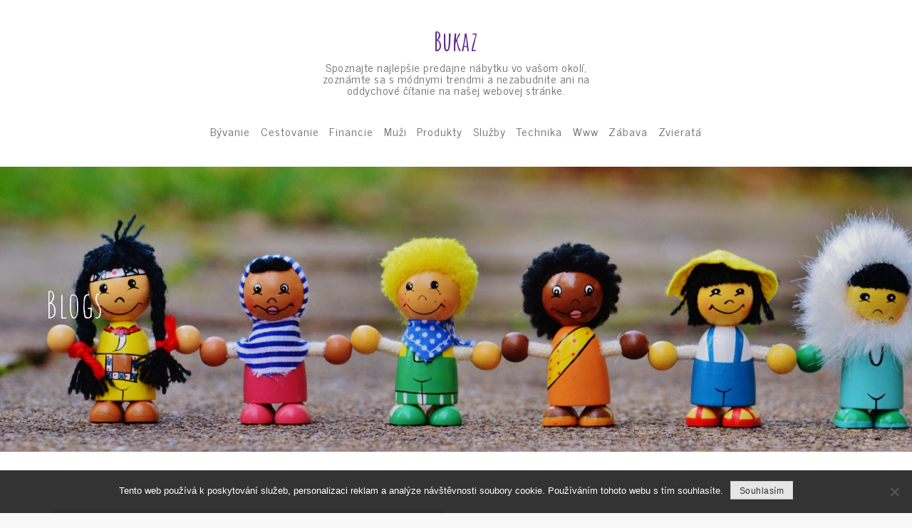

--- FILE ---
content_type: text/css
request_url: https://www.bukaz.sk/wp-content/themes/kidsvibe/style.css?ver=6.9
body_size: 28221
content:
/*!
Theme Name: KidsVibe
Theme URI: http://sharkthemes.com/downloads/kidsvibe
Author: Shark Themes
Author URI: http://sharkthemes.com/
Description: KidsVibe is an excellently developed theme for kids website. Having a unique kid's website that portrays your kid's ambience is the most. It helps you use that technology to your competitive advantage. It is compatible with WooCommerce. Likewise, it is lightning fast, extremely light-weight, search engine friendly and very easy to use. KidsVibe theme has a wide list of customizable features, including front page customizable sections with customizer API. It comes with cross-browser compatibility, mobile friendly design, sections sortable and responsive features.
Version: 1.0.3
Requires PHP: 5.6
Requires at least: 5.0
Tested up to: 5.7
License: GNU General Public License v3 or later
License URI: http://www.gnu.org/licenses/gpl-3.0.html
Text Domain: kidsvibe
Tags: translation-ready, custom-background, custom-header, theme-options, custom-menu, threaded-comments, featured-images, featured-image-header, footer-widgets, right-sidebar, full-width-template, two-columns, three-columns, grid-layout, custom-logo, blog, portfolio, education

This theme, like WordPress, is licensed under the GPL.
Use it to make something cool, have fun, and share what you've learned with others.

KidsVibe is based on Underscores https://sharkthemes.com/, (C) 2012-2017 Automattic, Inc.
Underscores is distributed under the terms of the GNU GPL v2 or later.

Normalizing styles have been helped along thanks to the fine work of
Nicolas Gallagher and Jonathan Neal https://necolas.github.io/normalize.css/
*/

/*--------------------------------------------------------------
>>> TABLE OF CONTENTS:
----------------------------------------------------------------
# Preloader
# Normalize
# Typography
# Elements
# Forms
# Navigation
	## Links
	## Menus
# Accessibility
# Alignments
# Clearings
# Widgets
# Content
	## Posts and pages
	## Comments
# Infinite scroll
# Layouts and Titles
# Media
	## Captions
	## Galleries
# Social Icons
# Breadcrumb
# Sections
	## Banner Slider
	## Introduction
	## Featured Posts
	## Gallery
	## Message From Author
	## Popular
	## Our Services
	## Get In Touch
	## Hero Content
	## Call to Action
	## Short Call to Action
	## Counter
	## Schedule
	## Team
	## Testimonial
	## Pricing
	## Contact
	## Client
	## Event
	## Skills
# About Page
# Footer
# Responsive

--------------------------------------------------------------*/

/*--------------------------------------------------------------
# Preloader
--------------------------------------------------------------*/
#loader {
	overflow-x: hidden;
	overflow-y: hidden;
	vertical-align: middle;
	background-color: #fff;
	position:fixed;
	display: table;
	width: 100%;
	top:0;
	height: 100%;
	min-height: 100%;
	z-index:9999;
}

.loader-container {
	position: relative;
	display: table-cell;
	vertical-align: middle;
	z-index: 12;
	text-align: center;
	text-transform: uppercase;
}

#preloader {
	position: relative;
	margin: auto;
	width: 50px;
}

#preloader span {
	display:block;
	bottom:0px;
	width: 9px;
	height: 5px;
	background:#fff;
	position:absolute;
	animation: preloader 1.5s  infinite ease-in-out;
}
 
#preloader span:nth-child(2) {
	left:11px;
	animation-delay: .2s;
}
#preloader span:nth-child(3) {
	left:22px;
	animation-delay: .4s;
}
#preloader span:nth-child(4) {
	left:33px;
	animation-delay: .6s;
}
#preloader span:nth-child(5) {
	left:44px;
	animation-delay: .8s;
}

.loader-container svg {
	width: 70px;
	height: 70px;
	fill: #f7c501;
	-webkit-animation: rotating 2s linear infinite;
	-moz-animation: rotating 2s linear infinite;
	-ms-animation: rotating 2s linear infinite;
	-o-animation: rotating 2s linear infinite;
	animation: rotating 2s linear infinite;
}

@keyframes preloader {
    0% {height:5px;transform:translateY(0px);background: #f7c501;}
    25% {height:30px;transform:translateY(15px);background: #f7c501;}
    50% {height:5px;transform:translateY(0px);background: #f7c501;}
    100% {height:5px;transform:translateY(0px);background: #f7c501;}
}
.blog-loader svg {
    -webkit-animation: rotating 2s linear infinite;
    -moz-animation: rotating 2s linear infinite;
    -ms-animation: rotating 2s linear infinite;
    -o-animation: rotating 2s linear infinite;
    animation: rotating 2s linear infinite;
    width: 50px;
    height: 50px;
    fill: #f7c501;
}
@keyframes rotating {
  from {
    -ms-transform: rotate(0deg);
    -moz-transform: rotate(0deg);
    -webkit-transform: rotate(0deg);
    -o-transform: rotate(0deg);
    transform: rotate(0deg);
  }
  to {
    -ms-transform: rotate(360deg);
    -moz-transform: rotate(360deg);
    -webkit-transform: rotate(360deg);
    -o-transform: rotate(360deg);
    transform: rotate(360deg);
  }
}

@keyframes rotatehorizontal {
        0% {
            left: 10%;
        }
        100% {
            left: 90%;
        }
    }

.backtotop {
    background-color: #f7c501;
    z-index: 9999;
    width: 40px;
    height: 40px;
    line-height: 36px;
    font-size: 18px;
    text-align: center;
    position: fixed;
    bottom: -100px;
    right: 25px;
    border-radius: 50px;
    cursor: pointer;
    -webkit-transition: all .7s ease-in-out;
    -moz-transition: all .7s ease-in-out;
    -o-transition: all .7s ease-in-out;
    -ms-transition: all .7s ease-in-out;
    transition: all .7s ease-in-out;
    color: #fff;
}
.backtotop:hover {
	background-color: #632d8e;
}
.backtotop svg {
    display: inline-block;
    vertical-align: middle;
    fill: #fff;
}
.read-more {
	display: inline-block;
}
.blog-loader-btn {
	text-align: center;
	width: 100%;
}
.blog-loader-btn .read-more a,
.read-more a {
	position: relative;
    font-size: 16px;
    margin-top: 25px;
    width: auto;
    background: #f7c501;
    border-radius: 15px;
    display: inline-block;
    font-weight: 600;
    padding: 15px 30px;
    letter-spacing: 0.5px;
    -webkit-transition: all .3s ease-in-out;
    -moz-transition: all .3s ease-in-out;
    -o-transition: all .3s ease-in-out;
    -ms-transition: all .3s ease-in-out;
    transition: all .3s ease-in-out;
}

/*--------------------------------------------------------------
# Normalize
--------------------------------------------------------------*/
html {
	font-family: sans-serif;
	-webkit-text-size-adjust: 100%;
	-ms-text-size-adjust:     100%;
	background: #f8f8f8;
}

body {
	margin: 0;
	font-family: 'News Cycle', sans-serif;
	font-weight: 400;
}

#page {
    max-width: 1920px;
    margin: 0 auto;
    position: relative;
    overflow-x: hidden;
}
#content {
    position: relative;
/*    max-width: 1365px;
    margin: 0 auto;*/
}
article,
aside,
details,
figcaption,
figure,
footer,
header,
main,
menu,
nav,
section,
summary {
	display: block;
}

audio,
canvas,
progress,
video {
	display: inline-block;
	vertical-align: baseline;
}

audio:not([controls]) {
	display: none;
	height: 0;
}

[hidden],
template {
	display: none;
}

a {
	background-color: transparent;
}

a:active,
a:hover {
	outline: 0;
}

abbr[title] {
	border-bottom: 1px dotted;
}

b,
strong {
	font-weight: bold;
}

dfn {
	font-style: italic;
}

h1 {
	font-size: 52px;
	font-size: 3.25rem;
}

h2 {
	font-size: 42px;
	font-size: 2.625rem;
}

h3 {
	font-size: 32px;
	font-size: 2rem;
}

h4 {
	font-size: 28px;
	font-size: 1.75rem;
}

h5 {
	font-size: 24px;
	font-size: 1.5rem;
}

h6 {
	font-size: 20px;
	font-size: 1.25rem;
}

h1,
h2,
h3,
h4,
h5,
h6 {
	clear: both;
	color: #484848;
	margin: 16px 0;
	line-height: 1.3;
	font-family: 'Amatic SC', sans-serif;
	font-weight: 400;
}

mark {
	background: #ff0;
	color: #f7c501;
}

small {
	font-size: 80%;
}

sub,
sup {
	font-size: 75%;
	line-height: 0;
	position: relative;
	vertical-align: baseline;
}

sup {
	top: -0.5em;
}

sub {
	bottom: -0.25em;
}

img {
	border: 0;
}

svg:not(:root) {
	overflow: hidden;
}

figure {
	margin: 1em 40px;
}

hr {
	box-sizing: content-box;
	height: 0;
}

pre {
	overflow: auto;
}

code,
kbd,
pre,
samp {
	font-family: monospace, monospace;
	font-size: 1em;
}

button,
input,
optgroup,
select,
textarea {
	color: inherit;
	font: inherit;
	margin: 0;
}

button {
	overflow: visible;
}

button,
select {
	text-transform: none;
}

button,
html input[type="button"],
input[type="reset"],
input[type="submit"] {
	-webkit-appearance: button;
	cursor: pointer;
}

button[disabled],
html input[disabled] {
	cursor: default;
}

button::-moz-focus-inner,
input::-moz-focus-inner {
	border: 0;
	padding: 0;
}

input {
	line-height: normal;
}

input[type="checkbox"],
input[type="radio"] {
	box-sizing: border-box;
	padding: 0;
}

input[type="number"]::-webkit-inner-spin-button,
input[type="number"]::-webkit-outer-spin-button {
	height: auto;
}

input[type="search"]::-webkit-search-cancel-button,
input[type="search"]::-webkit-search-decoration {
	-webkit-appearance: none;
}

fieldset {
	border: 1px solid #c0c0c0;
	margin: 0 2px;
	padding: 0.35em 0.625em 0.75em;
}

legend {
	border: 0;
	padding: 0;
}

textarea {
	overflow: auto;
}

optgroup {
	font-weight: bold;
}

table {
	border-collapse: collapse;
	border-spacing: 0;
}

td,
th {
	padding: 8px;
    border: 1px solid #484848;
}

td#next {
    text-align: right;
}
/*--------------------------------------------------------------
# Typography
--------------------------------------------------------------*/
body,
button,
input,
select,
textarea {
	font-size: 16px;
    line-height: 24px;
    letter-spacing: 0.5px;
    font-weight: 400;
    color: #484848;
}
p {
	margin: 0.5em 0;
    color: #484848;
    letter-spacing: 0.5px;
    font-size: 16px;
    font-weight: 400;
}
dfn,
cite,
em,
i {
	font-style: italic;
}

blockquote {
	margin: 0 1.5em;
}

address {
	margin: 0 0 1.5em;
}

pre {
	background: #f6f7fb;
	font-family: "Courier 10 Pitch", Courier, monospace;
	font-size: 16px;
	font-size: 0.9375rem;
	line-height: 1.6;
	margin-bottom: 1.6em;
	max-width: 100%;
	overflow: auto;
	padding: 1.6em;
}

code,
kbd,
tt,
var {
	font-family: Monaco, Consolas, "Andale Mono", "DejaVu Sans Mono", monospace;
	font-size: 16px;
	font-size: 0.9375rem;
}

abbr,
acronym {
	border-bottom: 1px dotted #666;
	cursor: help;
}

mark,
ins {
	background: #fff9c0;
	text-decoration: none;
}

big {
	font-size: 125%;
}

/*--------------------------------------------------------------
# Elements
--------------------------------------------------------------*/
html {
	box-sizing: border-box;
}

*,
*:before,
*:after { /* Inherit box-sizing to make it easier to change the property for components that leverage other behavior; see http://css-tricks.com/inheriting-box-sizing-probably-slightly-better-best-practice/ */
	box-sizing: inherit;
}

body {
	background: #fff; /* Fallback for when there is no custom background color defined. */
}

blockquote:before,
blockquote:after,
q:before,
q:after {
	content: "";
}

blockquote,
q {
	quotes: "" "";
}

blockquote {
	background-color: #f6f6f6;
    padding: 15px;
    border-left: 5px solid #ccc;
}

hr {
	background-color: #ccc;
	border: 0;
	height: 1px;
	margin-bottom: 1.5em;
}

ul,
ol {
	margin: 0;
    padding-left: 1.5em;
}

ul {
	list-style: disc;
}

ol {
	list-style: decimal;
}

li > ul,
li > ol {
	margin-bottom: 0;
	margin-left: 1em;
}

dt {
	font-weight: bold;
    margin-bottom: 1em;
}

dd {
	margin: 0 1.5em 1.5em;
}

img {
	height: auto; /* Make sure images are scaled correctly. */
	max-width: 100%; /* Adhere to container width. */
	vertical-align: middle;
}

figure {
	margin: 1em 0; /* Extra wide images within figure tags don't overflow the content area. */
}

table {
	margin: 0 0 1.5em;
	width: 100%;
}

/*--------------------------------------------------------------
# Forms
--------------------------------------------------------------*/
button,
input[type="button"],
input[type="reset"],
input[type="submit"] {
	border: 1px solid;
	border-color: #ccc #ccc #bbb;
	border-radius: 0;
	background: #e6e6e6;
	color: rgba(0, 0, 0, .8);
	font-size: 12px;
	font-size: 0.75rem;
	line-height: 1;
	padding: .6em 1em .4em;
}

button:hover,
input[type="button"]:hover,
input[type="reset"]:hover,
input[type="submit"]:hover {
	border-color: #ccc #bbb #aaa;
}

button:focus,
input[type="button"]:focus,
input[type="reset"]:focus,
input[type="submit"]:focus,
button:active,
input[type="button"]:active,
input[type="reset"]:active,
input[type="submit"]:active {
	border-color: #aaa #bbb #bbb;
}

input[type="text"],
input[type="email"],
input[type="url"],
input[type="password"],
input[type="search"],
input[type="number"],
input[type="tel"],
input[type="range"],
input[type="date"],
input[type="month"],
input[type="week"],
input[type="time"],
input[type="datetime"],
input[type="datetime-local"],
input[type="color"],
textarea {
	color: #666;
	border: 1px solid #ccc;
	border-radius: 0;
	padding: 3px;
}

select {
	border: 1px solid #ccc;
}

input[type="text"]:focus,
input[type="email"]:focus,
input[type="url"]:focus,
input[type="password"]:focus,
input[type="search"]:focus,
input[type="number"]:focus,
input[type="tel"]:focus,
input[type="range"]:focus,
input[type="date"]:focus,
input[type="month"]:focus,
input[type="week"]:focus,
input[type="time"]:focus,
input[type="datetime"]:focus,
input[type="datetime-local"]:focus,
input[type="color"]:focus,
textarea:focus {
	color: #111;
}

textarea {
	width: 100%;
}

textarea,
#respond input,
.wpcf7 input {
    width: 100%;
    border-radius: 0;
    height: 40px;
    padding: 0 15px;
}
#respond textarea {
    height: 180px;
    padding: 10px 15px;
}
#respond input[type="submit"] {
	border-color: #f7c501;
	border-radius: 15px;
}
#respond input[type="submit"]:hover,
#respond input[type="submit"]:focus {
	border-color: #632d8e; 
	background-color: #632d8e; 
	color: #fff;
}
p.form-submit {
    clear: both;
    display: table;
    float: right;
    margin-bottom: 0;
}
.comment-notes {
    font-size: 14px;
    font-style: italic;
    font-weight: 400;
    margin-top: 0;
    margin-bottom: 20px;
}
#respond label {
    color: #484848;
    margin-bottom: 5px;
    display: table;
}
#respond .comment-form-cookies-consent input[type="checkbox"], 
.comment-form-cookies-consent input[type="checkbox"] {
  width: auto;
  float: left;
  height: 27px;
}
#respond .comment-form-cookies-consent label, .comment-form-cookies-consent label {
  display: table;
  padding-left: 10px;
}
ul.check-list li {
	list-style: none;
}
ul.check-list li:before {
	content: "\f058";
	font-family: 'fontawesome';
    margin-right: 10px;
    color: #f7c501;
    font-size: 20px;
}
/*--------------------------------------------------------------
# Navigation
--------------------------------------------------------------*/
/*--------------------------------------------------------------
## Links
--------------------------------------------------------------*/
a {
	color: #632d8e;
	text-decoration: none;
}

a:hover,
a:focus,
a:active {
	color: #632d8e;
	border-color: #632d8e;
}

/*--------------------------------------------------------------
## Menus
--------------------------------------------------------------*/
#top-menu {
    background-color: #632d8e;
    padding: 14px 0;
}
#top-menu svg.icon-up,
#top-menu svg.icon-down {
    margin: auto;
    display: block;
    cursor: pointer;
    fill: #fff;
}
#top-menu ul {
    padding: 0;
}
#top-menu button.topbar-menu-toggle {
	background: transparent;
    border: none;
    padding: 0;
    display: flex;
    margin: auto;
}
#top-menu svg.icon-up,
#top-menu.top-menu-active .topbar-menu-toggle svg.icon-down {
    display: none;
}
#top-menu.top-menu-active .topbar-menu-toggle svg.icon-up {
    display: block;
}
#top-menu ul li.mini-cart .mini-cart-items ul {
    display: flex;
    flex-direction: column;
}
#top-menu ul li.mini-cart {
    position: relative;
}
#top-menu ul li.mini-cart .mini-cart-items {
    opacity: 0;
    position: absolute;
    top: -100%;
    left: 0;
    height: 0;
    z-index: -1;
    overflow: hidden;
    width: 300px;
    background-color: #632d8e;
    padding: 20px;
    -webkit-transition: all 0.3s ease-in-out;
    -moz-transition: all 0.3s ease-in-out;
    -ms-transition: all 0.3s ease-in-out;
    -o-transition: all 0.3s ease-in-out;
    transition: all 0.3s ease-in-out;
}
#top-menu ul li.mini-cart:hover .mini-cart-items {
    opacity: 1;
    top: 100%;
    z-index: 3333;
    height: auto;
}
#top-menu ul li.mini-cart .woocommerce.widget_shopping_cart .total {
	color: #fff;
}
.social-menu li:not(:last-child) {
    margin-right: 30px;
}
.secondary-menu {
    float: left;
    color: #f6f7fb;
}
.social-menu {
    float: right;
}
#top-menu ul li {
    float: left;
    list-style: none;
    font-weight: 400;
    font-size: 14px;
    color: #fff;
}
.secondary-menu ul li svg {
	margin: -5px 10px 0 0;
	fill: #f7c501;
}
.secondary-menu ul li svg.icon.icon-plane {
    height: 19px;
    width: 19px;
}
.secondary-menu a {
    font-weight: 400;
    color: #fff;
    font-size: 14px;
}
.secondary-menu ul li:not(:last-child):after {
    content: "";
    display: inline-block;
    vertical-align: middle;
    margin: 0 10px;
    border-radius: 100%;
}
#masthead {
    width: 100%;
    z-index: 3000;
    -webkit-transition: all 0.3s ease-in-out;
    -moz-transition: all 0.3s ease-in-out;
    -ms-transition: all 0.3s ease-in-out;
    -o-transition: all 0.3s ease-in-out;
    transition: all 0.3s ease-in-out;
}
#masthead.absolute-header {
	position: absolute;
}
#masthead.site-header.sticky-header.nav-shrink {
	position: fixed;
	background: #fff;
	top: 0;
	left: 0;
	right: 0;
	box-shadow: 0 1px 15px rgba(0, 0, 0, 0.1);
}
#masthead.site-header.sticky-header.nav-shrink .wrapper {
	border: none;
}
.site-branding {
	display: flex;
    align-items: center;
    height: 100px;
    float: left;
}
.site-title {
    font-size: 32px;
    margin: 0;
    line-height: 1;
}
#masthead.site-header.sticky-header.nav-shrink .site-title a,
.site-title a {
    font-family: 'Amatic SC', sans-serif;
    font-weight: 900;
    font-size: 2.3rem;
    letter-spacing: 1px;
    color: #632d8e;
}
#masthead.site-header.sticky-header.nav-shrink .site-description,
.site-description {
    margin: 10px 0 0;
    color: #696969;
    line-height: 1;
    font-size: 16px;
    font-weight: 400;
    letter-spacing: 0.5px;
    clear: both;
    display: table;
}
#masthead.site-header.sticky-header.nav-shrink .site-title a,
#masthead.site-header.sticky-header.nav-shrink .site-description,
#masthead.absolute-header.site-header.sticky-header.nav-shrink .site-title a,
#masthead.absolute-header .site-title a,
#masthead.absolute-header.site-header.sticky-header.nav-shrink .site-description,
#masthead.absolute-header .site-description {
	color: #fff;
}
.site-branding img.custom-logo {
    max-height: 75px;
    width: auto;
}
#site-details {
    margin-top: 15px;
}
.main-navigation {
    float: right;
}
.nav-shrink .main-navigation:before, 
.nav-shrink .main-navigation:after {
	display: none;
}
.nav-shrink .main-navigation {
	border: none;
}
.main-navigation ul.sub-menu {
    background-color: #632d8e;
    text-align: left;
    border: 1px solid rgba( 0,0,0,0.1 );
}
.main-navigation ul.sub-menu li a {
    padding: 12px 15px;
    color: #fff;
    font-weight: 400;
    font-size: 16px;
    border-bottom: 1px solid rgba(52, 59, 61, 0.2);
}
.main-navigation ul.sub-menu li:last-child a {
	border: none;
}
.main-navigation ul.sub-menu a:after {
	float: right;
}
.main-navigation ul {
	display: none;
	list-style: none;
	margin: 0;
	padding-left: 0;
}

.main-navigation li {
	position: relative;
}

.main-navigation ul.nav-menu > li > a {
    padding: 0 15px;
    line-height: 100px;
}
.main-navigation ul.menu li.current-menu-item > a {
    font-weight: 600;
}
.main-navigation a {
	display: block;
    line-height: 19px;
	font-weight: 500;
	font-size: 16px;
	letter-spacing: 1px;
	color: #696969;
}
.main-navigation li ul#social-icons {
	position: relative;
	left: auto;
	float: none;
	z-index: 0;
}
.main-navigation li ul#social-icons li {
	margin: 0;
}
.main-navigation li ul#social-icons li a {
	width: auto;
	margin: 0 10px;
	line-height: 100px;
}
.main-navigation li.social-menu ul li a svg {
	fill: #484848;
}
#masthead.absolute-header .main-navigation svg.icon-search,
#masthead.absolute-header .main-navigation li.social-menu ul li a svg {
	fill: #fff;
}
#masthead.absolute-header .main-navigation a {
	color: #fff;
}
#masthead.absolute-header .main-navigation .current_page_item > a {
	color: #f7c501;
}
.main-navigation a:hover,
.main-navigation ul li.menu-item-has-children a:hover svg {
	color: #632d8e;
	fill: #632d8e;
}
.main-navigation ul li.menu-item-has-children svg {
	fill: #696969;
	margin-left: 5px;
}
.main-navigation ul li.menu-item-has-children ul li.menu-item-has-children svg,
#masthead.absolute-header .main-navigation ul li.menu-item-has-children svg {
	fill: #fff;
}
#masthead.site-header.sticky-header.nav-shrink .main-navigation .current_page_item > a,
#masthead.site-header.sticky-header.nav-shrink .main-navigation .current-menu-item > a,
#masthead.site-header.sticky-header.nav-shrink .main-navigation .current_page_ancestor > a,
#masthead.site-header.sticky-header.nav-shrink .main-navigation .current-menu-ancestor > a,
.main-navigation .current_page_item > a,
.main-navigation .current-menu-item > a,
.main-navigation .current_page_ancestor > a,
.main-navigation .current-menu-ancestor > a {
	color: #f7c501;
	fill: #f7c501;
}
#masthead.site-header.sticky-header.nav-shrink .main-navigation a,
#masthead.site-header.sticky-header.nav-shrink .main-navigation ul li.menu-item-has-children svg,
#masthead.site-header.sticky-header.nav-shrink .main-navigation a svg {
	color: #FFF;
	fill: #FFF;
}
.main-navigation ul ul {
	float: left;
	position: absolute;
	top: 100%;
	left: -999em;
	z-index: 99999;
}

.main-navigation ul ul ul {
	left: -999em;
	top: 0px;
}
.main-navigation ul ul a {
	width: 225px;
}
#search form.search-form button,
#search {
    display: none;
    float: left;
}
#top-search {
	margin-left: 30px;
	position: relative;
}
form.search-form {
    width: 100%;
    max-width: 100%;
    position: relative;
}
.no-results form.search-form {
	max-width: 400px;
	margin-top: 25px;
}
.no-results {
	margin: 0 10px;
}
.error-404 form.search-form {
	margin: 25px auto 50px;
	max-width: 400px;
}
.error-404 .error-heading {
	font-size: 72px;
}
.main-navigation form.search-form {
    min-width: 100%;
}
input.search-field {
    height: 45px;
    border-radius: 0;
    padding: 0 50px 0 15px;
    width: 100%;
}
#search input.search-field {
	height: 20px;
}
svg {
    width: 16px;
    height: 16px;
    display: inline-block;
    vertical-align: middle;
    fill: #484848;
}
svg.icon-search {
    width: 13px;
    height: 13px;
    fill: #fff;
}
.main-navigation svg.icon-search {
    fill: #484848;
}
.main-navigation ul.nav-menu li.search-form a {
	padding: 0 10px;
}
.main-navigation svg.icon-down {
    width: 12px;
    height: 12px;
    margin-left: 5px;
}
.main-navigation svg.icon-right {
    width: 12px;
    height: 12px;
    fill: #f7c501;
    position: absolute;
    right: 15px;
    top: 50%;
    -webkit-transform: translateY(-50%);
    -moz-transform: translateY(-50%);
    -ms-transform: translateY(-50%);
    -o-transform: translateY(-50%);
    transform: translateY(-50%);
}
.menu-toggle {
    border-radius: 0;
    font-size: 16px;
    margin: 20px auto;
    display: block;
    height: 50px;
    width: 50px;
    position: relative;
    background: #632d8e;
    border: none;
    float: right;
    border-radius: 5px;
}
.menu-toggle:focus {
	outline: thin dotted;
}
svg.icon-menu {
    fill: #fff;
    width: 20px;
    height: 21px;
    vertical-align: baseline;
}
.menu-open svg.icon-menu {
    display: none;
}
.menu-toggle svg.icon-close {
	display: none;
}
button.dropdown-toggle {
    padding: 0;
    position: absolute;
    top: 0;
    right: 0;
    background-color: transparent;
    border: none;
    width: 45px;
    height: 55px;
}
.site-main .comment-navigation,
.site-main .posts-navigation,
.site-main .post-navigation {
	margin: 50px 0;
	padding: 10px;
	overflow: hidden;
}

.comment-navigation .nav-previous,
.posts-navigation .nav-previous,
.post-navigation .nav-previous {
	float: left;
	width: 50%;
}

.comment-navigation .nav-next,
.posts-navigation .nav-next,
.post-navigation .nav-next {
	float: right;
	text-align: right;
	width: 50%;
}
.post-navigation a, 
.posts-navigation a {
    text-transform: capitalize;
    font-size: 16px;
    line-height: 30px;
    font-weight: 400;
}
.post-navigation a:hover svg, 
.posts-navigation a:hover svg {
	fill: #632d8e;
}
.post-navigation, 
.posts-navigation {
    padding: 0;
    position: relative;
}
.post-navigation:before,
.posts-navigation:before,
.post-navigation:after,
.posts-navigation:after {
    content: "";
    background-color: #f7c501;
    height: 1px;
    position: absolute;
    top: 2px;
    left: 0;
    width: 100%;
    z-index: -1;
}
.post-navigation:after,
.posts-navigation:after {
	top: auto;
	bottom: 2px;
}
.post-navigation,
.posts-navigation,
.post-navigation,
.posts-navigation {
	background: #f9f9f9;
	padding: 10px 0;
}
.pagination .page-numbers {
    border: 1px solid rgba(190, 190, 190, 0.50);
    border-radius: 50px;
    min-width: 44px;
    height: 44px;
    display: inline-block;
    text-align: center;
    line-height: 40px;
    margin-right: 5px;
    -webkit-transition: all 0.3s ease-in-out;
    -moz-transition: all 0.3s ease-in-out;
    -ms-transition: all 0.3s ease-in-out;
    -o-transition: all 0.3s ease-in-out;
    transition: all 0.3s ease-in-out;
}
.pagination .page-numbers.dots {
	-webkit-transition: all 0s ease-in-out;
    -moz-transition: all 0s ease-in-out;
    -ms-transition: all 0s ease-in-out;
    -o-transition: all 0s ease-in-out;
    transition: all 0s ease-in-out;
}
.pagination .page-numbers.current {
    color: #fff;
    background: #f7c501;
}
.pagination a.page-numbers:hover,
.pagination a.page-numbers:focus {
	color: #632d8e;
	border-color: #632d8e;
}
.woocommerce nav.woocommerce-pagination ul li a:focus svg, 
.woocommerce nav.woocommerce-pagination ul li a:hover svg,
.pagination a.page-numbers:hover svg,
.pagination a.page-numbers:focus svg {
	fill: #632d8e;
}
.pagination .page-numbers:last-child {
	margin-right: 0;
}
/*--------------------------------------------------------------
# Accessibility
--------------------------------------------------------------*/
/* Text meant only for screen readers. */
.screen-reader-text {
	clip: rect(1px, 1px, 1px, 1px);
	position: absolute !important;
	height: 1px;
	width: 1px;
	overflow: hidden;
	word-wrap: normal !important; /* Many screen reader and browser combinations announce broken words as they would appear visually. */
}

.screen-reader-text:focus {
	background-color: #f1f1f1;
	border-radius: 3px;
	box-shadow: 0 0 2px 2px rgba(0, 0, 0, 0.6);
	clip: auto !important;
	color: #21759b;
	display: block;
	font-size: 14px;
	font-size: 0.875rem;
	font-weight: bold;
	height: auto;
	left: 5px;
	line-height: normal;
	padding: 15px 23px 14px;
	top: 5px;
	width: auto;
	z-index: 100000; /* Above WP toolbar. */
}

/* Do not show the outline on the skip link target. */
#content[tabindex="-1"]:focus {
	outline: 0;
}

/*--------------------------------------------------------------
# Alignments
--------------------------------------------------------------*/
.alignleft {
	display: inline;
	float: left;
	margin-right: 1.5em;
}

.alignright {
	display: inline;
	float: right;
	margin-left: 1.5em;
}

.aligncenter {
	clear: both;
	display: block;
	margin-left: auto;
	margin-right: auto;
}

/*--------------------------------------------------------------
# Clearings
--------------------------------------------------------------*/
.clear:before,
.clear:after,
.entry-content:before,
.entry-content:after,
.comment-content:before,
.comment-content:after,
.site-header:before,
.site-header:after,
.site-content:before,
.site-content:after,
.site-footer:before,
.site-footer:after,
.footer-widgets-area:before,
.footer-widgets-area:after,
.wrapper:before,
.wrapper:after,
#related-posts:before,
#related-posts:after,
.comments-area:before,
.comments-area:after,
.comment-respond:before,
.comment-respond:after,
ol.comment-list:before,
ol.comment-list:after,
.blog-posts-wrapper:before,
.blog-posts-wrapper:after,
.section-content:before,
.section-content:after,
.widget_instagram ul:before,
.widget_instagram ul:after {
	content: "";
	display: table;
	table-layout: fixed;
}

.clear:after,
.entry-content:after,
.comment-content:after,
.site-header:after,
.site-content:after,
.site-footer:after,
.footer-widgets-area:before,
.footer-widgets-area:after,
.wrapper:before,
.wrapper:after,
#related-posts:before,
#related-posts:after,
.comments-area:before,
.comments-area:after,
.comment-respond:before,
.comment-respond:after,
ol.comment-list:before,
ol.comment-list:after,
.blog-posts-wrapper:before,
.blog-posts-wrapper:after,
.section-content:before,
.section-content:after,
.widget_instagram ul:before,
.widget_instagram ul:after {
	clear: both;
}

/*--------------------------------------------------------------
# Widgets
--------------------------------------------------------------*/
.widget {
	margin: 0 0 1.3em;
	font-weight: 400;
}
.wrapper.default-intro {
    margin: 100px auto 100px;
}
.widget a {
	font-weight: 400;
}
.site-content .widget:last-child .page-section,
.widget:last-child {
    margin-bottom: 0;
}
.widget_categories ul li,
.widget_archive ul li {
	text-align: right;
	display: inline-block;
	width: 100%;
	padding-bottom: 5px;
    border-bottom: 1px solid #f6f7fb;
}
#colophon .widget_recent_entries ul li,
#colophon .widget_categories ul li,
#colophon .widget_archive ul li {
	border: none; 
}
.widget_categories ul li a,
.widget_archive ul li a {
	float: left;
}
.widget_categories ul li a:before {
	content: "\f07c";
    font-family: 'fontawesome';
    margin-right: 10px;
}
.widget_archive ul li a:before {
	content: "\f187";
    font-family: 'fontawesome';
    margin-right: 10px;
}
.widget_recent_entries ul li a:before,
.widget_pages ul li a:before {
	content: "\f15c";
    font-family: 'fontawesome';
    margin-right: 10px;
}
.widget_recent_comments ul li:before {
	content: "\f0e6";
    font-family: 'fontawesome';
    margin-right: 10px;
}
/* Make sure select elements fit in widgets. */
.widget select {
	max-width: 100%;
    background-color: #f6f6f6;
    padding: 10px;
    border: none;
    width: 100%;
    max-width: 300px;
}
.widget select:focus {
    outline: thin dotted;
}

.widget input {
    border-radius: 0;
    padding: 0 15px;
    border: none;
}
.widget .tagcloud a {
    border: 1px solid #632d8e;
    color: #632d8e;
    display: inline-block;
    font-size: 14px !important;
    line-height: 1.5;
    margin-bottom: 5px;
    padding: 7px 10px;
    border-radius: 15px;
}
.widget .tagcloud a:hover {
	background: #632d8e;
    color: #fff;
}
#colophon .widget .tagcloud a {
	border: 1px solid #fff;
    color: #fff;
}
#colophon .widget .tagcloud a:hover {
	background: #fff;
    color: #484848;
}
form.search-form button.search-submit {
    position: absolute;
    right: 2px;
    top: 2px;
    background-color: #f7c501;
    border: none;
    width: 41px;
    border-radius: 0 15px 15px 0;
    height: 41px;
    -webkit-transition: all .3s ease-in-out;
    -moz-transition: all .3s ease-in-out;
    -o-transition: all .3s ease-in-out;
    -ms-transition: all .3s ease-in-out;
    transition: all .3s ease-in-out;
}
form.search-form button.search-submit:hover,
form.search-form button.search-submit:focus {
	background-color: #632d8e;
}
.widget_search form.search-form input {
	border: 1px solid #ccc;
}
.widget_search form.search-form input {
    padding: 0 100px 0 15px;
    border-radius: 15px;
}
form.search-form {
    position: relative;
}

form.search-form input {
    width: 100%;
    padding: 0 50px 0 15px;
    font-weight: 400;
    border-radius: 15px;
}

#wp-calendar tbody td {
    text-align: center;
}

#wp-calendar caption {
    margin-bottom: 15px;
}

.widget-title {
    font-size: 24px;
    margin-top: 0;
}
.widget li {
	list-style: none;
}
.widget .social-icons li:before,
.widget.widget_instagram li:before {
	content: none;
}
.widget li:not(:last-child) {
    margin-bottom: 10px;
}
.widget li ul.sub-menu {
	margin-top: 10px;
}
.widget_recent_entries ul li {
	padding-bottom: 5px;
	border-bottom: 1px solid #f6f7fb;
}
#secondary section.widget {
    padding: 25px 0 25px 10px;
}
#secondary section.widget:first-child {
	padding-top: 0;
}
.single-template-wrapper #secondary section.widget:first-child {
	padding-top: 0.5em;
}
.single-template-wrapper #primary article .entry-content a {
	text-decoration: underline;
}
.single-template-wrapper #primary article .entry-content .read-more a,
.single-template-wrapper #primary article .entry-content a.more-btn,
.single-template-wrapper #primary article .entry-content a.button,
.single-template-wrapper #primary article .entry-content a.btn {
	text-decoration: none;
}
.left-sidebar #secondary section.widget {
	padding: 25px 10px 25px 0;
}
#secondary section.widget ul,
#secondary section.widget div {
	text-align: left;
}
#secondary #message-from-author div,
#colophon #message-from-author div { 
	text-align: center;
}
#secondary .section-header .separator,
#colophon .section-header .separator {
    display: none;
}
.widget_instagram ul {
    list-style: none;
    padding: 0;
}
.widget.widget_instagram li {
	margin: 0;
}
.widget.widget_latest_post ul li:not(:last-child) {
	margin-bottom: 15px;
}
.footer-widgets-area .widget_latest_post ul li:before,
.widget_latest_post ul li:before {
	content: none;
}
.widget_latest_post ul li .post-image {
	width: 25%;
	max-width: 70px;
	float: left;
}
.widget_latest_post ul li .post-content {
	width: 71%;
	float: left;
	margin-left: 4%;
}
.widget_latest_post ul li h5 {
	font-size: 1rem;
	margin: 0 0 5px;
}
.widget_latest_post ul li h5 a {
	font-weight: 500;
}
.widget_latest_post .post-content .entry-meta,
.widget_latest_post .post-content .entry-meta > span.posted-on {
	margin-top: 0;
	font-size: 12px;
}
.widget_latest_post .entry-meta span.posted-on a,
.widget_latest_post .entry-meta span.posted-on a time {
	background: none;
	color: #484848;
	padding: 0; 
}
.widget_latest_post .entry-meta span.posted-on a time {
	padding-left: 7px;
}
#colophon .widget_latest_post .entry-meta,
#colophon .widget_latest_post .post-content .entry-meta > span.posted-on {
	color: #aaa;
}
#secondary .widget_instagram ul {
    margin: -10px;
}
#secondary .widget.widget_instagram li {
	padding: 10px;
}
.widget_instagram .column-1 li {
	width: 100%;
	float: none;
}
.widget_instagram .column-2 li {
	width: 50%;
	float: left;
}
.widget_instagram .column-3 li {
	width: 33.33%;
	float: left;
}
.widget_instagram .column-4 li {
	width: 25%;
	float: left;
}
.widget_instagram .column-5 li {
	width: 20%;
	float: left;
}
.widget_instagram .column-6 li {
	width: 16.66%;
	float: left;
}
.widget_instagram li img {
	width: 100%;
}
.social_widget .social-icons {
	float: left;
	color: #632d8e;
}
.social_widget .social-icons ul.list-inline li {
	width: auto;
	margin-right: 15px;
}
#colophon .social_widget ul.list-inline li a {
	margin: auto;
	display: block;
	width: 35px;
	height: 35px;
	vertical-align: middle;
	text-align: center;
	padding: 5px;
}

#secondary .widget-title,
#secondary .widgettitle {
    text-transform: capitalize;
    font-size: 32px;
    margin-bottom: 25px;
    margin-top: 0;
    position: relative;
    display: block;
    color: #632d8e;
    font-weight: 500; 
    padding-bottom: 15px;
}
#secondary .widget-title:after,
#secondary .widgettitle:after {
	content: "";
	position: absolute;
	bottom: 0;
	left: 0;
	height: 3px;
	width: 50px;
	background: #f7c501;
}
#secondary .widget-title a {
	color: #fff;
}
#secondary ul,
#secondary ol {
	padding-left: 0;
}
#secondary .widget-title span,
#secondary .widgettitle span {
    display: inline-block;
    max-width: 100%;
    position: relative;
    padding: 0 26px;
}
#secondary .widget-title span:before,
#secondary .widgettitle span:before,
#secondary .widget-title span:after,
#secondary .widgettitle span:after {
    content: "";
    position: absolute;
    left: 0;
    top: 50%;
    margin-top: -2px;
    width: 80px;
    height: 4px;
    border-top: 1px solid #f7c501;
}
#secondary .widget-title span:before,
#secondary .widgettitle span:before {
    right: 100%;
    left: auto;
}
#secondary .widget-title span:after,
#secondary .widgettitle span:after {
	left: 100%;
	right: auto;
}
#secondary .widget:not(:last-child) {
	margin-bottom: 10px;
}
input[type="submit"] {
    background-color: #f7c501;
    color: #fff;
    font-size: 14px;
}
input[type="submit"]:hover,
input[type="submit"]:focus {
	background-color: #484848;
}
.jetpack_subscription_widget {
	text-align: center;
}
.jetpack_subscription_widget input[type="email"] {
	width: 100%;
	margin-bottom: 10px;
}
.jetpack_subscription_widget input[type="submit"] {
    min-width: 100px;
    text-align: center;
}
.jetpack_subscription_widget #subscribe-text {
    display: inline-block;
}
.jetpack_subscription_widget #subscribe-text p {
    margin-top: 0;
    line-height: 25px;
}
.jetpack_subscription_widget #subscribe-submit {
    margin-bottom: 0;
}
.widget_popular_post ul {
    padding: 0;
    margin: 0;
    list-style: none;
    clear: both;
    display: table;
}
.widget.widget_popular_post ul li {
	clear: both;
	margin-bottom: 30px;
    display: inline-block;
    width: 100%;
}
.widget.widget_popular_post ul li:last-child {
	margin-bottom: 0;
}
.widget_popular_post h3 {
    font-size: 16px;
    line-height: 22px;
    display: table-row;
}
.widget_popular_post h3 a {
	display: block;
}
.widget_popular_post time {
    margin-top: 5px;
    display: inline-block;
}
.widget_popular_post h3 a,
.widget_popular_post a:hover time,
.widget_popular_post a:focus time {
    color: #f7c501;
}
.widget_popular_post h3 a:hover,
.widget_popular_post h3 a:focus,
.widget_popular_post a time,
.widget_popular_post time {
    color: #484848;
}
.widget_popular_post img {
    max-width: 95px;
    border-radius: 50%;
    float: left;
    margin-right: 20px;
}
/*--------------------------------------------------------------
# Content
--------------------------------------------------------------*/
/*--------------------------------------------------------------
## Posts and pages
--------------------------------------------------------------*/
.sticky {
	display: block;
}
.hentry {
	margin: 0 0 1.5em;
}

.updated:not(.published) {
	display: none;
}

.single .byline,
.group-blog .byline {
	display: inline;
}

.page-content,
.entry-content,
.entry-summary {
	margin: 0;
}

header.page-header {
    max-width: 900px;
    margin: 10px 0 50px;
}
h1.page-title {
	font-size: 38px;
}
.author img {
    border-radius: 50%;
    display: block;
    text-align: center;
    margin: 20px auto;
}
body.author img {
	border-radius: 0;
}
.page-header span.posted-on {
    margin-bottom: 12px;
    display: inline-block;
    width: 100%;
}
.page-links {
	clear: both;
	margin: 0 0 1.5em;
}
.page-header span.author-name {
    display: block;
    font-size: 16px;
    font-weight: 500;
    line-height: 1;
    color: #f7c501;
    font-family: 'Amatic SC', sans-serif;
}
.page-header small {
    font-size: 12px;
    color: #484848;
}
.blog-posts-wrapper .featured-image img {
    width: 100%;
}
#comments {
    max-width: 850px;
    margin: 0 auto;
}
nav.navigation.pagination {
    margin-top: 50px;
    clear: both;
    display: inline-block;
    width: 100%;
    margin-left: auto;
    margin-right: auto;
    text-align: center;
}
.navigation.pagination svg {
    fill: #632d8e;
    width: 16px;
    height: 16px;
    margin-top: -5px;
    position: relative;
}
.navigation.posts-navigation svg, 
.navigation.post-navigation svg {
    width: 35px;
    height: 35px;
    fill: #632d8e;
    padding: 10px;
    display: inline-block;
    vertical-align: middle;
    margin-top: -2px;
}
.navigation.posts-navigation svg.icon-left, 
.navigation.post-navigation svg.icon-left {
	margin-right: 10px;
}
.navigation.posts-navigation svg.icon-right, 
.navigation.post-navigation svg.icon-right {
	margin-left: 10px;
}
.wrapper.page-section {
    padding: 80px 0;
    margin-bottom: 0;
}
.no-sidebar-content .wrapper.page-section {
    max-width: 1000px;
    margin-left: auto;
    margin-right: auto;
}
.blog-posts-wrapper {
    margin: 0 -10px;
}
.blog-posts-wrapper.column-1 {
    margin: 0;
}
/*--------------------------------------------------------------
## Comments
--------------------------------------------------------------*/
.comment-content a {
	word-wrap: break-word;
}

.bypostauthor {
	display: block;
}

#reply-title,
.comments-title {
    font-size: 32px;
    font-weight: 400;
    margin: 0;
}
.comments-title {
    margin-bottom: 30px;
}
ul.post-categories li:after {
    content: ",";
}
ul.post-categories li:last-child:after {
    display: none;
}
ol.comment-list {
    padding: 0;
    margin: 0 0 30px;
    list-style: none;
}
#comments ol {
    list-style: none;
    margin-left: 0;
    padding: 0;
}
#comments ol.comment-list {
	padding-top: 30px;
	position: relative;
    overflow: hidden;
}
#comments ol.children {
    margin-left: 140px;
}
.says {
    display: none;
}
.comment-meta img {
    max-width: 81px;
    width: 81px;
    float: left;
    border-radius: 50%;
    margin-right: 60px;
}
#comments time:before {
    display: none;
}
.comment-body {
    position: relative;
}
.reply {
    margin-left: 140px;
    margin-bottom: 30px;
    padding-bottom: 30px;
	border-bottom: 1px solid #f7c501;
}
#comments article {
    margin-bottom: 30px;
}
#comments ol.comment-list > li:last-child article:last-child,
#comments ol.comment-list > li:last-child {
	border-bottom: none;
}
#comments ol.comment-list > li {
	border-bottom: 1px solid #f7c501;
    padding-top: 30px;
}
#comments ol.comment-list > li:first-child {
    padding-top: 0;
}
#comments ol.comment-list > li article:last-child .reply {
	border-bottom: none;
    padding-bottom: 0;
}
.reply a {
    color: #fff;
    font-weight: 400;
    border-radius: 15px;
    background-color: #f7c501;
    display: inline-block;
    text-align: center;
    vertical-align: middle;
    padding: 6px 28px;
}
.reply a:hover,
.reply a:focus {
	color: #fff;
	background-color: #f7c501;
}
#related-posts .entry-title a:hover,
#related-posts .entry-title a:focus,
#related-posts ul.post-categories li a:hover,
#related-posts ul.post-categories li a:focus {
	color: #f7c501;
}
.comment-meta .url,
.comment-meta .fn {
    display: inline-block;
    text-transform: capitalize;
    color: #484848;
    font-size: 18px;
    font-family: 'Amatic SC', sans-serif;
    font-weight: 700;
}
.comment-meta .url:hover,
.comment-meta .url:focus {
	color: #f7c501;
}
.comment-metadata {
    display: block;
    margin-top: 10px;
}
.comment-content {
    padding-bottom: 10px;
}
.single-post header.page-header {
	margin-bottom: 35px;
}
.single-post article.hentry {
	margin-bottom: 0;
}
.single-post .blog-post h2.entry-title {
    color: #484848;
}
.single-post ul.post-categories {
    display: inline-block;
}
.single-post .entry-meta span,
.single-post .entry-meta span:before,
.single-post .entry-meta span a {
    color: #484848;
}
.single-post .entry-meta {
	margin-bottom: 10px;
}
.single-post .entry-meta > span {
    display: block;
    font-size: 14px;
    text-transform: capitalize;
    display: inline-block;
}
.single-post .entry-meta span.tags-links {
    display: block;
    font-size: 14px;
    text-transform: capitalize;
}
.single-post .entry-meta span.tags-links a {
	padding: 5px 7px;
	border: 1px solid #484848;
	margin-right: 7px;
	border-radius: 15px;
}
span.tags-links a:hover,
span.tags-links a:focus,
.single-post .entry-meta span.tags-links a:hover,
.single-post .entry-meta span.tags-links a:focus {
	border-color: #632d8e;
	color: #632d8e;
}
.single-post .entry-meta > span:not(:first-child):before {
	display: none;
}
.single-post .post-wrapper {
    padding-top: 50px;
    max-width: 800px;
    margin: 0 auto;
    position: relative;
}
#secondary .post-wrapper,
#colophon .post-wrapper {
    padding-top: 0;
}
.comment-content p {
    font-weight: 400;
    color: #565a5f;
    display: table;
    margin-bottom: 1em;
}
#related-images {
    background-color: #f2f2f2;
    position: relative;
}
#related-images .wrapper {
    max-width: 980px;
    position: relative;
    z-index: 10;
}
#related-images h2 {
    font-size: 22px;
    font-weight: 400;
    max-width: 800px;
    margin: auto;
    padding: 50px 0 30px;
}
#related-images:after {
    content: "";
    background-color: #fff;
    width: 100%;
    position: absolute;
    height: 50%;
    left: 0;
    right: 0;
    bottom: 0;
}
span.pagingInfo {
    position: absolute;
    left: 50%;
    bottom: -70px;
    font-size: 16px;
    -webkit-transform: translateX(-50%);
    -moz-transform: translateX(-50%);
    -ms-transform: translateX(-50%);
    -o-transform: translateX(-50%);
    transform: translateX(-50%);
}
.share-this-post small {
    font-size: 12px;
}
.single-post .share-this-post ul li {
    display: block;
    margin-bottom: 7px;
}
.single-post .share-this-post {
    position: absolute;
    left: -190px;
}
.single-post .share-this-post .social-icons {
    margin-left: -10px;
}
#about-author {
    text-align: center;
    margin-bottom: 50px;
    position: relative;
}
.admin-image {
    max-width: 111px;
    max-height: 111px;
    display: inline-block;
    margin-bottom: 22px;
}
.admin-image img {
	max-width: 111px;
	border-radius: 50%;
	position: relative;
    z-index: 1;
}
.author-content .entry-title {
	margin-bottom: 0;
	line-height: 1;
}
.author-content .entry-title a {
	color: #484848;
}
.author-content .entry-title a:hover,
.author-content .entry-title a:focus {
	color: #f7c501;
}
.author-content span {
    text-transform: uppercase;
    font-size: 14px;
    font-weight: 600;
}
.admin-image .separator {
    position: absolute;
    left: 0;
    right: 0;
    top: 56px;
    height: 1px;
    width: 100%;
}
/*--------------------------------------------------------------
# Infinite scroll
--------------------------------------------------------------*/
/* Globally hidden elements when Infinite Scroll is supported and in use. */
.infinite-scroll .posts-navigation, /* Older / Newer Posts Navigation (always hidden) */
.infinite-scroll.neverending .site-footer { /* Theme Footer (when set to scrolling) */
	display: none;
}

/* When Infinite Scroll has reached its end we need to re-display elements that were hidden (via .neverending) before. */
.infinity-end.neverending .site-footer {
	display: block;
}

/*--------------------------------------------------------------
# Layouts and titles
--------------------------------------------------------------*/
section {
	position: relative;
}
.relative {
	display: block;
	position: relative;
}
.relative:before,
.relative:after {
	content: "";
	display: table;
	clear: both;
}
.entry-content {
    margin-top: 0;
    font-size: 16px;
    line-height: 1.75;
    letter-spacing: 0.5px;
    color: #484848;
    font-weight: 400;
}
.wrapper {
    width: 90%;
    max-width: 1200px;
    margin: 0 auto;
}
.row {
    margin: 0 -15px;
}
.page-section {
    padding: 100px 0;
    border-bottom: 1px solid #f6f7fb;
}
.entry-title {
    text-transform: capitalize;
    font-size: 32px;
    margin: 8px 0;
    word-wrap: break-word;
    color: #40434a
    font-weight: 500;
    letter-spacing: 0.5px;
}
.section-header {
    max-width: 900px;
    margin: 0 auto 65px;
}
.section-header .separator {
	margin: 17px auto 10px;
}
.pie-title,
.section-title {
    font-weight: 600;
    font-size: 48px;
    word-wrap: break-word;
    line-height: 1.3;
    letter-spacing: 0.5px;
    color: #632d8e;
}
.section-description {
	color: #484848;
	max-width: 800px;
	margin: auto; 
	font-size: 18px;
	font-family: 'Amatic SC', sans-serif;
}
#secondary .section-description,
#colophon .section-description {
	margin-bottom: 25px;
}
.section-title .color-red,
.widgettitle .color-red,
#journey .entry-title .color-red,
#contact-form .entry-title .color-red,
.related-posts-title .color-red,
#reply-title .color-red {
    font-style: italic;
    margin-right: 5px;
}
.display-none {
    display: none;
}
.display-block {
    display: block;
}
.black-overlay {
    background-color: #f7c501;
    position: absolute;
    top: 0;
    left: 0;
    width: 100%;
    height: 100%;
    opacity: 0.7;
}
.align-center {
    text-align: center;
}
/*--------------------------------------------------------------
# Media
--------------------------------------------------------------*/
.page-content .wp-smiley,
.entry-content .wp-smiley,
.comment-content .wp-smiley {
	border: none;
	margin-bottom: 0;
	margin-top: 0;
	padding: 0;
}

/* Make sure embeds and iframes fit their containers. */
embed,
iframe,
object {
	max-width: 100%;
}

/*--------------------------------------------------------------
## Captions
--------------------------------------------------------------*/
.wp-caption {
	margin-bottom: 1.5em;
	max-width: 100%;
}

.wp-caption img[class*="wp-image-"] {
	display: block;
	margin-left: auto;
	margin-right: auto;
}

.wp-caption .wp-caption-text {
	margin: 0.8075em 0;
}

.wp-caption-text {
	text-align: center;
}

/*--------------------------------------------------------------
## Gallery
--------------------------------------------------------------*/
#gallery .post-wrapper {
	border-radius: 15px;
	-webkit-transition: all .3s ease-in-out;
    -moz-transition: all .3s ease-in-out;
    -o-transition: all .3s ease-in-out;
    -ms-transition: all .3s ease-in-out;
    transition: all .3s ease-in-out;
}
#portfolio .gallery {
    margin-bottom: 1.5em;
    position: relative;
    overflow: hidden;
}
#portfolio article .entry-container {
    padding: 2px 20px 20px 10px;
}
#portfolio article.hentry .post-wrapper {
	background-color: #4ba9ff;
	padding: 20px;
	border-radius: 15px;
	-webkit-transition: all .3s ease-in-out;
    -moz-transition: all .3s ease-in-out;
    -o-transition: all .3s ease-in-out;
    -ms-transition: all .3s ease-in-out;
    transition: all .3s ease-in-out;
}
#portfolio article.hentry .post-wrapper:hover {
	margin-top: -5px;
	box-shadow: 0 10px 15px -5px #aaa;
}
#portfolio article.hentry:nth-child(2n+1) .post-wrapper {
	background-color: #ff9c62;
}
#portfolio article.hentry:nth-child(3n+1) .post-wrapper {
	background-color: #31c9a8;
}
#portfolio article.hentry:nth-child(4n+1) .post-wrapper {
	background-color: #fe4b7b;
}
#portfolio .gallery .featured-image {
	overflow: hidden;
	position: relative;
	border-radius: 15px;
}
#portfolio .gallery .featured-image img {
	width: 100%;
	-webkit-transition: all .5s ease-in-out;
    -moz-transition: all .5s ease-in-out;
    -o-transition: all .5s ease-in-out;
    -ms-transition: all .5s ease-in-out;
    transition: all .5s ease-in-out;
}
#portfolio .gallery .featured-image:hover img {
	transform: scale(1.03);
}
#portfolio article .entry-content,
#portfolio article .entry-title a {
	color: #fff;
}
.gallery-caption {
	display: block;
}
.widget_media_gallery:after  {
	display: table;
	content: '';
	clear: both;
}
/*--------------------------------------------------------------
## Gallery
--------------------------------------------------------------*/
#gallery .post-wrapper {
	border-radius: 15px;
	-webkit-transition: all .3s ease-in-out;
    -moz-transition: all .3s ease-in-out;
    -o-transition: all .3s ease-in-out;
    -ms-transition: all .3s ease-in-out;
    transition: all .3s ease-in-out;
}
#gallery .post-wrapper:hover {
	box-shadow: 0px 10px 15px -5px #aaa;
    margin-top: -5px;
}
#gallery .gallery .featured-image {
	overflow: hidden;
	position: relative;
	border-radius: 15px;
}
#gallery .gallery .featured-image .overlay {
	position: absolute;
	display: flex;
	justify-content: center;
	align-items: center;
	opacity: 0;
	top: 0;
	width: 100%;
	height: 100%;
	background: #632d8e;
	-webkit-transition: all .3s ease-in-out;
    -moz-transition: all .3s ease-in-out;
    -o-transition: all .3s ease-in-out;
    -ms-transition: all .3s ease-in-out;
    transition: all .3s ease-in-out;
}
#gallery .gallery:hover > .featured-image > .overlay {
	opacity: 0.9;
}
#gallery .gallery .featured-image a.more-btn {
	opacity: 0;
	font-size: 18px;
	margin: -50px 10px 0;
	-webkit-transition: all .3s ease-in-out;
    -moz-transition: all .3s ease-in-out;
    -o-transition: all .3s ease-in-out;
    -ms-transition: all .3s ease-in-out;
    transition: all .3s ease-in-out;
	color: #fff;
	width: 50px;
	height: 50px;
	padding: 0;
	display: flex;
    justify-content: center;
    align-items: center;
}
#gallery .gallery .featured-image a.more-btn svg {
	fill: #fff;
}
#gallery .gallery:hover .featured-image a.more-btn {
	margin-top: 0;
	opacity: 1;
}
#gallery .gallery .featured-image a.more-btn:hover {
	background-color: #fff;
	color: #f7c501;
}
.gallery-columns-2 .gallery-item {
    max-width: 50%;
}

.gallery-columns-3 .gallery-item {
    max-width: 33.33%;
}

.gallery-columns-4 .gallery-item {
    max-width: 25%;
}

.gallery-columns-5 .gallery-item {
    max-width: 20%;
}

.gallery-columns-6 .gallery-item {
    max-width: 16.66%;
}

.gallery-columns-7 .gallery-item {
    max-width: 14.28%;
}

.gallery-columns-8 .gallery-item {
    max-width: 12.5%;
}

.gallery-columns-9 .gallery-item {
    max-width: 11.11%;
}
.widget_media_gallery .gallery {
	border: none;
}
.widget_media_gallery .gallery .gallery-item {
	margin: 0;
	padding: 4px;
	float: left;
}
/*--------------------------------------------------------------
## Social Icons
--------------------------------------------------------------*/
.social-icons li {
    display: inline-block;
    height: auto;
    text-align: center;
    position: relative;
    list-style: none;
    background: rgba(255,255,255,0.2);
    border-radius: 100%;
    margin-right: 5px;
}
.social-icons li:hover {
    background: rgba(255,255,255,0.7);
}
.social-icons {
    margin: 0;
    padding: 0;
}
ul.social-icons li a {
    width: 40px;
    height: 40px;
    line-height: 40px;
    display: block;
}
.social-menu ul li a svg {
	fill: #fff;
}
.social-menu ul li a:hover svg,
.social-menu ul li a:focus svg,
ul.social-icons li a:hover svg,
ul.social-icons li a:focus svg {
	fill: #ddd;
}
#top-menu .social-menu ul li a:hover,
#top-menu .social-menu ul li a:focus {
	background-color: transparent;
}
/*social links hover effect */

.social-background ul.social-icons li a[href*="facebook.com"]:hover {
    background: #3b5998;
}
ul.social-icons li a[href*="facebook.com"]:hover svg,
.social-menu ul li a[href*="facebook.com"]:hover svg {
    fill: #3b5998;
}

.social-background ul.social-icons li a[href*="twitter.com"]:hover {
    background: #00aced;
}
ul.social-icons li a[href*="twitter.com"]:hover svg,
.social-menu ul li a[href*="twitter.com"]:hover svg {
    fill: #00aced;
}

.social-background ul.social-icons li a[href*="plus.google.com"]:hover {
    background: #dd4b39;
}
ul.social-icons li a[href*="plus.google.com"]:hover svg,
.social-menu ul li a[href*="plus.google.com"]:hover svg {
    fill: #dd4b39;
}

.social-background ul.social-icons li a[href*="/feed/"]:hover {
    background: #dc622c;
}
ul.social-icons li a[href*="/feed/"]:hover svg,
.social-menu ul li a[href*="/feed/"]:hover svg {
    fill: #dc622c;
}
.social-background ul.social-icons li a[href*="wordpress.com"]:hover {
	 background: #45bbe6;
}
ul.social-icons li a[href*="wordpress.org"]:hover svg,
.social-menu ul li a[href*="wordpress.org"]:hover svg {
	fill: #45bbe6;
}
.social-background ul.social-icons li a[href*="wordpress.org"]:hover {
    background: #45bbe6;
}
ul.social-icons li a[href*="wordpress.com"]:hover svg,
.social-menu ul li a[href*="wordpress.com"]:hover svg {
    fill: #45bbe6;
}

.social-background ul.social-icons li a[href*="github.com"]:hover {
    background: #4183c4;
}
ul.social-icons li a[href*="github.com"]:hover svg,
.social-menu ul li a[href*="github.com"]:hover svg {
    fill: #4183c4;
}

.social-background ul.social-icons li a[href*="linkedin.com"]:hover {
    background: #007bb6;
}
ul.social-icons li a[href*="linkedin.com"]:hover svg,
.social-menu ul li a[href*="linkedin.com"]:hover svg {
    fill: #007bb6;
}

.social-background ul.social-icons li a[href*="pinterest.com"]:hover {
    background: #cb2027;
}
ul.social-icons li a[href*="pinterest.com"]:hover svg,
.social-menu ul li a[href*="pinterest.com"]:hover svg {
    fill: #cb2027;
}

.social-background ul.social-icons li a[href*="flickr.com"]:hover {
    background: #ff0084;
}
ul.social-icons li a[href*="flickr.com"]:hover svg,
.social-menu ul li a[href*="flickr.com"]:hover svg {
    fill: #ff0084;
}

.social-background ul.social-icons li a[href*="vimeo.com"]:hover {
    background: #aad450;
}
ul.social-icons li a[href*="vimeo.com"]:hover svg,
.social-menu ul li a[href*="vimeo.com"]:hover svg {
    fill: #aad450;
}

.social-background ul.social-icons li a[href*="youtube.com"]:hover {
    background: #bb0000;
}
ul.social-icons li a[href*="youtube.com"]:hover svg,
.social-menu ul li a[href*="youtube.com"]:hover svg {
    fill: #bb0000;
}

.social-background ul.social-icons li a[href*="instagram.com"]:hover {
    background: #517fa4;
}
ul.social-icons li a[href*="instagram.com"]:hover svg,
.social-menu ul li a[href*="instagram.com"]:hover svg {
    fill: #517fa4;
}

.social-background ul.social-icons li a[href*="dribbble.com"]:hover {
    background: #ea4c89;
}
ul.social-icons li a[href*="dribbble.com"]:hover svg,
.social-menu ul li a[href*="dribbble.com"]:hover svg {
    fill: #ea4c89;
}

.social-background ul.social-icons li a[href*="skype.com"]:hover {
    background: #12a5f4;
}
ul.social-icons li a[href*="skype.com"]:hover svg,
.social-menu ul li a[href*="skype.com"]:hover svg {
    fill: #12a5f4;
}

.social-background ul.social-icons li a[href*="digg.com"]:hover {
    background: #777;
}
ul.social-icons li a[href*="digg.com"]:hover svg,
.social-menu ul li a[href*="digg.com"]:hover svg {
    fill: #777;
}

.social-background ul.social-icons li a[href*="codepen.io"]:hover {
    background: #000;
}
ul.social-icons li a[href*="codepen.io"]:hover svg,
.social-menu ul li a[href*="codepen.io"]:hover svg {
    fill: #000;
}

.social-background ul.social-icons li a[href*="reddit.com"]:hover {
    background: #ff4500;
}
ul.social-icons li a[href*="reddit.com"]:hover svg,
.social-menu ul li a[href*="reddit.com"]:hover svg {
    fill: #ff4500;
}

.social-background ul.social-icons li a[href*="mailto:"]:hover {
    background: #1d62f0;
}
ul.social-icons li a[href*="mailto:"]:hover svg,
.social-menu ul li a[href*="mailto:"]:hover svg {
    fill: #1d62f0;
}

.social-background ul.social-icons li a[href*="foursquare.com"]:hover {
    background: #f94877;
}
ul.social-icons li a[href*="foursquare.com"]:hover svg,
.social-menu ul li a[href*="foursquare.com"]:hover svg {
    fill: #f94877;
}

.social-background ul.social-icons li a[href*="stumbleupon.com"]:hover {
    background: #eb4924;
}
ul.social-icons li a[href*="stumbleupon.com"]:hover svg,
.social-menu ul li a[href*="stumbleupon.com"]:hover svg {
    fill: #eb4924;
}

.social-background ul.social-icons li a[href*="twitch.tv"]:hover {
    background: #6441a5;
}
ul.social-icons li a[href*="twitch.tv"]:hover svg,
.social-menu ul li a[href*="twitch.tv"]:hover svg {
    fill: #6441a5;
}

.social-background ul.social-icons li a[href*="tumblr.com"]:hover {
    background: #32506d;
}
ul.social-icons li a[href*="tumblr.com"]:hover svg,
.social-menu ul li a[href*="tumblr.com"]:hover svg {
    fill: #32506d;
}

.social-background ul.social-icons li a[href*="foursquare.com"]:hover {
    background: #f94877;
}
ul.social-icons li a[href*="foursquare.com"]:hover svg,
.social-menu ul li a[href*="foursquare.com"]:hover svg {
    fill: #f94877;
}

.social-background ul.social-icons li a[href*="stumbleupon.com"]:hover {
    background: #eb4924;
}
ul.social-icons li a[href*="stumbleupon.com"]:hover svg,
.social-menu ul li a[href*="stumbleupon.com"]:hover svg {
    fill: #eb4924;
}

.social-background ul.social-icons li a[href*="twitch.tv"]:hover {
    background: #6441a5;
}
ul.social-icons li a[href*="twitch.tv"]:hover svg,
.social-menu ul li a[href*="twitch.tv"]:hover svg {
    fill: #6441a5;
}

.social-background ul.social-icons li a[href*="tumblr.com"]:hover {
    background: #32506d;
}
ul.social-icons li a[href*="tumblr.com"]:hover svg,
.social-menu ul li a[href*="tumblr.com"]:hover svg {
    fill: #32506d;
}

.social-background ul.social-icons li a[href*="soundcloud.com"]:hover {
    background: #ff5500;
}
ul.social-icons li a[href*="soundcloud.com"]:hover svg,
.social-menu ul li a[href*="soundcloud.com"]:hover svg {
    fill: #ff5500;
}

.social-background ul.social-icons li a[href*="wordpress.org"]:hover {
    background:#45bbe6;
}
ul.social-icons li a[href*="wordpress.org"]:hover svg,
.social-menu ul li a[href*="wordpress.org"]:hover svg {
    fill:#45bbe6;
}

.social-background ul.social-icons li a[href*="jsfiddle.net"]:hover {
    background:#4679bd;
}
ul.social-icons li a[href*="jsfiddle.net"]:hover svg,
.social-menu ul li a[href*="jsfiddle.net"]:hover svg {
    fill:#4679bd;
}

.social-background ul.social-icons li a[href*="tripadvisor.com"]:hover {
    background:#86c171;
}
ul.social-icons li a[href*="tripadvisor.com"]:hover svg,
.social-menu ul li a[href*="tripadvisor.com"]:hover svg {
    fill:#86c171;
}

.social-background ul.social-icons li a[href*="foursquare.com"]:hover {
    background:#2d5be3;
}
ul.social-icons li a[href*="foursquare.com"]:hover svg,
.social-menu ul li a[href*="foursquare.com"]:hover svg {
    fill:#2d5be3;
}

.social-background ul.social-icons li a[href*="angel.co"]:hover {
    background:#000;
}
ul.social-icons li a[href*="angel.co"]:hover svg,
.social-menu ul li a[href*="angel.co"]:hover svg {
    fill:#000;
}

.social-background ul.social-icons li a[href*="slack.com"]:hover {
    background:#56b68b;
}
ul.social-icons li a[href*="slack.com"]:hover svg,
.social-menu ul li a[href*="slack.com"]:hover svg {
    fill:#56b68b;
}

/*--------------------------------------------------------------
## Breadcrumb
--------------------------------------------------------------*/
ul.trail-items {
    list-style: none;
    margin: 0;
    padding: 0;
    clear: both;
}
ul.trail-items li.trail-item.trail-end {
    color: #f7c501;
}
ul.trail-items li {
    display: inline-block;
    text-transform: capitalize;
    font-size: 16px;
    font-weight: 400;
}
ul.trail-items li:not(:last-child):after {
	font-family: 'fontawesome';
	content: "\f105";
	color: #fff;
	margin: 0 10px;
}
ul.trail-items li a {
    color: #fff;
    font-size: 16px;
    font-weight: 400;
}
ul.trail-items li a:hover,
ul.trail-items li a:focus {
    color: #f7c501;
}
ul.trail-items li:after {
    content: "-";
}
ul.trail-items li:last-child:after {
    display: none;
}
/*--------------------------------------------------------------
## Banner Slider
--------------------------------------------------------------*/
.custom-header-content-wrapper {
	position: relative;
}
.inner-header-image {
	position: relative;
	height: 400px;
	background-size: cover;
	background-repeat: no-repeat;
	background-position: 50%;
}
.inner-header-image .wrapper {
	position: absolute;
	top: 50%;
	left: 50%;
	transform: translate(-50%,-50%);
	display: table;
}
#custom-header .wave-saperator {
	transform: rotate(180deg);
	width: 100%;
	margin-top: 10px;
}
#custom-header .wave-saperator img {
	position: absolute;
	top: 0;
	transform: rotate(180deg);
}
#custom-header .wave-saperator svg {
	position: absolute;
    height: 170px;
    fill: #fff;
    width: calc(172% + 1.3px);
    left: 50%;
    display: block;
	-webkit-transform: translateX(-50%) rotate(180deg);
    -ms-transform: translateX(-50%) rotate(180deg);
    transform: translateX(-50%) rotate(180deg);
}
.inner-header-image {
	background: #632d8e;
	background-size: cover;
}
.custom-header-content-wrapper img {
	width: 100%;
	min-height: 400px;
	object-fit: cover;
}
.inner-header-image .overlay,
.custom-header-content-wrapper .overlay {
    width: 100%;
    height: 100%;
    background: #000;
    opacity: 0.1;
    position: absolute;
    top: 0;
    left: 0;
}
.custom-header-content-wrapper .wrapper {
	position: absolute;
	top: 50%;
	left: 50%;
	-ms-transform: translate(-50%,-50%);
    -moz-transform: translate(-50%,-50%);
    -webkit-transform: translate(-50%,-50%);
    -o-transform: translate(-50%,-50%);
    transform: translate(-50%,-50%);
	display: table;
}
.custom-header-content {
    max-width: 900px;
    vertical-align: middle;
    display: table;
    position: absolute;
    top: 50%;
    left: -100%;
    transform: translate(-50%,-50%);
    -webkit-transition: all 0.7s ease-in-out;
    -moz-transition: all 0.7s ease-in-out;
    -o-transition: all 0.7s ease-in-out;
    -ms-transition: all 0.7s ease-in-out;
    transition: all 0.7s ease-in-out;
    opacity: 0;
}
.custom-header-content-wrapper.slick-current.slick-active .custom-header-content {
	left: 50%;
	opacity: 1;
}
.custom-header-content-wrapper .custom-header-content {
	padding-left: 25px;
	margin: auto;
	text-align: center;
}
.banner-slider.center-align .custom-header-content-wrapper .custom-header-content {
	padding-left: 0;
}
#custom-header .custom-header-content p.sub-title {
    color: #fff;
    font-size: 22px;
    letter-spacing: 1.2px;
    font-weight: 600;
    line-height: 1;
    position: relative;
    display: inline-block;
    font-family: inherit;
   	margin: 0.5em 0;
   	opacity: 1;
   	margin-bottom: 0;
}
.custom-header-content p.sub-title:before,
.custom-header-content p.sub-title:after {
	background-color: #fff;
}
.custom-header-content h2 a {
	color: #fff;
	font-size: 72px;
	letter-spacing: 0.5px;
	font-weight: 600;
	line-height: 1;
}
.custom-header-content p {
	color: #fff;
	font-size: 18px;
}
.custom-header-content-wrapper.slide-item .custom-header-content .read-more a {
	background-color: #f7c501;
	border-color: #f7c501;
	color: #632d8e;
}
.custom-header-content-wrapper.slide-item .custom-header-content .read-more a:hover {
	background-color: #632d8e;
	border-color: #632d8e;
	color: #f7c501;
}
.custom-header-content-wrapper.slide-item .custom-header-content .read-more.alt-btn a {
	background-color: transparent;
	border: none;
	color: #fff;
}
.custom-header-content-wrapper.slide-item .custom-header-content .read-more.alt-btn.alt-btn-primary a {
	background-color: #632d8e;
	border: none;
	color: #fff;
	margin-left: 10px;
}
#custom-header .banner-slider.dark-text .custom-header-content p {
	color: #484848;
}
#custom-header .banner-slider.dark-text .custom-header-content-wrapper.slide-item .custom-header-content .read-more.alt-btn a,
#custom-header .banner-slider.dark-text .custom-header-content p.sub-title,
#custom-header .banner-slider.dark-text .custom-header-content h2 a {
	color: #632d8e;
}
#custom-header .banner-slider.dark-text .custom-header-content-wrapper.slide-item .custom-header-content .read-more.alt-btn.alt-btn-primary a {
	color: #fff;
}
#custom-header .banner-slider.dark-text .custom-header-content-wrapper.slide-item .custom-header-content .read-more.alt-btn.alt-btn-primary a:hover,
#custom-header .banner-slider.dark-text .custom-header-content-wrapper.slide-item .custom-header-content .read-more.alt-btn.alt-btn-primary a:focus,
.custom-header-content-wrapper.slide-item .custom-header-content .read-more.alt-btn.alt-btn-primary a:hover,
.custom-header-content-wrapper.slide-item .custom-header-content .read-more.alt-btn.alt-btn-primary a:focus {
	background: #fff;
	color: #632d8e;
}
#custom-header .banner-slider.dark-text .custom-header-content p.sub-title:before,
#custom-header .banner-slider.dark-text .custom-header-content p.sub-title:after {
	background-color: #632d8e;
}
.inner-header-image .custom-header-content {
	left: 0;
	opacity: 1;
	top: 50%;
	transform: translate(0,-50%);
}
.inner-header-image.inner-header-absolute .custom-header-content {
	top: 60%;
	transform: translate(0,0);
}
.inner-header-image h2 {
	color: #fff;
	font-size: 50px;
	font-weight: 500;
	letter-spacing: 0.5px;
	margin-top: 0;
}
.separator {
    background-color: #f7c501;
    width: 63px;
    height: 2px;
    margin: auto;
}
.custom-header-content .separator {
	background-color: #f7c501;
	float: left;
	margin-top: 25px;
}
.banner-slider .slick-prev {
	left: 25px;
}
.banner-slider .slick-next {
	right: 25px;
}
.banner-slider .slick-prev,
.banner-slider .slick-next {
	background: #f7c501;
	border-radius: 15px;
	height: 50px;
	width: 50px;
	opacity: 0;
	-webkit-transition: all .3s ease-in-out;
    -moz-transition: all .3s ease-in-out;
    -o-transition: all .3s ease-in-out;
    -ms-transition: all .3s ease-in-out;
    transition: all .3s ease-in-out;
}
.banner-slider .slick-prev:hover, 
.banner-slider .slick-next:hover,
.banner-slider .slick-prev:focus, 
.banner-slider .slick-next:focus {
	background-color: #f7c501;
}
.banner-slider:hover .slick-prev,
.banner-slider:hover .slick-next {
	opacity: 1;
}
.banner-slider .slick-prev:before,
.banner-slider .slick-next:before {
	background-image: url('assets/uploads/right-arrow.svg');
	height: 20px;
	width: 20px;
}
.banner-slider.dark-text .slick-prev:before,
.banner-slider.dark-text .slick-next:before {
	background-image: url('assets/uploads/right-arrow-dark.svg');
	height: 20px;
	width: 20px;
}
.inner-header-image .separator {
	background-color: #f7c501;
	margin: 0;
}
p.sub-title {
	font-size: 22px;
	font-weight: 500;
	color: #f7c501;
	margin: 0.5em 0;
    line-height: 1;
}
/*--------------------------------------------------------------
## Message From Author
--------------------------------------------------------------*/
#message-from-author .entry-title {
    font-size: 20px;
    margin: 0 0 10px 0;
    font-weight: 500;
}
#message-from-author .section-content {
    margin: auto;
    padding: 20px 0;
}
#secondary #message-from-author .section-content,
#colophon #message-from-author .section-content {
	margin-top: 0;
}
#colophon #message-from-author {
	background: none;
}
#message-from-author .entry-header {
    margin-bottom: 10px;
    display: inline-block;
}
#message-from-author .entry-content {
    margin-bottom: 5px;
}
#message-from-author .separator {
    margin-bottom: 15px;
    width: 89px;
    background: #fff;
}
#message-from-author .author-thumbnail {
    width: 40%;
    margin: 0;
    position: relative;
    float: left;
}
.author-thumbnail img {
    width: 100%;
    height: 415px;
    object-fit: cover;
}
#message-from-author .entry-container {
	float: left;
	width: 60%;
    padding-left: 30px;
    display: flex;
    flex-direction: column;
    justify-content: center;
    min-height: 415px;
}
#secondary #message-from-author .author-thumbnail:before,
#secondary #message-from-author .author-thumbnail:after,
#colophon #message-from-author .author-thumbnail:before,
#colophon #message-from-author .author-thumbnail:after {
	width: 25px;
}
#secondary #message-from-author .widget-title,
#colophon #message-from-author .widget-title {
	margin-bottom: 0;
}
#message-from-author .author-thumbnail:before {
	right: 100%;
	margin-right: 35px;
}
#message-from-author .author-thumbnail:after {
	left: 100%;
	margin-left: 35px;
}
/*--------------------------------------------------------------
## Featured Posts
--------------------------------------------------------------*/
a.more-btn {
	display: inline-block;
    font-size: 16px;
    margin-top: 25px;
    width: auto;
    background: #f7c501;
    border-radius: 15px;
    display: inline-block;
    font-weight: 600;
    padding: 15px 30px;
    letter-spacing: 0.5px;
    -webkit-transition: all .3s ease-in-out;
    -moz-transition: all .3s ease-in-out;
    -o-transition: all .3s ease-in-out;
    -ms-transition: all .3s ease-in-out;
    transition: all .3s ease-in-out;
}
a.more-btn:hover {
	background-color: #632d8e;
	color: #f7c501;
}
#featured-posts .wrapper {
    position: relative;
    overflow: hidden;
    padding-bottom: 3px;
}
#secondary .section-header,
#colophon .section-header{
	margin: 0;
	text-align: left;
}
#secondary .entry-title,
#colophon .entry-title,
#secondary #introduction .entry-container .entry-title,
#colophon #introduction .entry-container .entry-title{
	font-size: 18px;
}
#secondary #introduction .entry-container,
#colophon #introduction .entry-container,
#secondary #introduction .featured-image, 
#colophon #introduction .featured-image {
	padding: 0 0 15px 0;
	width: 100%;
}
#secondary #introduction .post-wrapper,
#colophon #introduction .post-wrapper {
	background: none;
}
#secondary #featured-posts .entry-container,
#colophon #featured-posts .entry-container {
	padding: 5px 0 25px 12px;
}
#secondary section.featured_widget,
#secondary #portfolio,
#colophon section.featured_widget,
#colophon #portfolio {
	padding-bottom: 0;
}

#secondary #popular-posts .section-content,
#colophon #popular-posts .section-content {
	margin: 0;
}
#secondary #featured-posts,
#colophon #featured-posts,
#secondary #portfolio,
#colophon #portfolio,
#secondary #popular-posts,
#colophon #popular-posts,
#secondary #message-from-author,
#colophon #message-from-author,
#secondary #introduction,
#colophon #introduction,
#secondary #instagram,
#colophon #instagram {
    margin: 0;
}
#secondary #featured-posts .wrapper,
#colophon #featured-posts .wrapper,
#secondary #portfolio .wrapper,
#colophon #portfolio .wrapper,
#secondary #popular-posts .wrapper,
#colophon #popular-posts .wrapper,
#secondary #introduction .wrapper,
#colophon #introduction .wrapper,
#secondary #instagram .wrapper,
#colophon #instagram .wrapper {
	width: 100%;
	padding: 0;
}
#secondary #introduction .post-wrapper, 
#colophon #introduction .post-wrapper, 
#secondary #introduction .post-wrapper,
#colophon #introduction .post-wrapper {
	display: block;
}
#secondary #featured-posts article,
#colophon #featured-posts article,
#secondary #introduction article,
#colophon #introduction article,
#secondary #portfolio article,
#colophon #portfolio article,
#secondary #popular-posts article,
#colophon #popular-posts article {
	width: 100%;
	margin-bottom: 0;
	padding: 0;
}
#colophon article {
	padding: 0;
}
#featured-posts .featured-image img {
	width: 100%;
}
.title-separator {
	height: 2px;
	width: 60px;
	position: relative;
	margin: 15px auto 0;
	overflow: hidden;
}
.title-separator:after {
    content: '';
    display: block;
    width: 400px;
    border-bottom: 2px dashed #bbb0c3;
    position: absolute;
    left: 50%;
    transform: translateX(-50%);
    -webkit-animation: rotatehorizontal 4s linear infinite;
    -moz-animation: rotatehorizontal 4s linear infinite;
    -ms-animation: rotatehorizontal 4s linear infinite;
    -o-animation: rotatehorizontal 4s linear infinite;
    animation: rotatehorizontal 4s linear infinite;
}
.section-header .section-title,
.add-separator .section-title {
	position: relative;
	display: inline;
}
.blog-posts-wrapper article .entry-container,
#popular-posts article .entry-container {
    padding: 2px 20px 20px 10;
}
.entry-header .posted-on {
    margin: 14px 0 10px;
    display: inline-block;
}
span.posted-on a, 
span.posted-on time {
    padding: 7px 0;
    font-size: 14px;
    color: #484848;
}
span.cat-links a{
	font-size: 14px;
	color: #484848;
}
span.posted-on:before {
	content: "\f073";
	font-family: 'fontawesome';
	margin-right: 5px;
}
span.cat-links:before {
	content: "\f115";
	font-family: 'fontawesome';
	margin-right: 5px;
	color: #777;
	font-size: 14px;
}
span.vcard.author a:before {
	content: "\f2c0";
	font-family: 'fontawesome';
	margin-right: 5px;
	color: #777;
}
span.comments-link a:before {
	content: "\f0e6";
	font-family: 'fontawesome';
	margin-right: 5px;
	color: #777;
}
span.cat-links a:hover,
span.cat-links a:focus,
span.posted-on a:hover, 
span.posted-on time:hover,
span.posted-on a:focus, 
span.posted-on time:focus {
    color: #632d8e;
}
article .entry-title {
	font-size: 22px;
}
article .entry-title a {
    color: #632d8e;
    display: block;
    font-weight: 600;
    font-size: 34px;
    line-height: 1.3;
}
article .entry-title a:hover {
	color: #f7c501;
}
ul.post-categories {
    margin: 0;
    padding: 0;
    list-style: none;
}
ul.post-categories li {
    display: inline-block;
}
.entry-meta > span {
    display: inline-block;
    font-size: 14px;
    color: #484848;
}
.entry-meta > span a {
    color: #484848;
    font-weight: 400;
}
.entry-meta > span a:hover,
.entry-meta > span a:focus {
    color: #632d8e;
}
.single-post .entry-meta > span:not(:first-child):before {
	content: "|";
    display: inline-block;
    vertical-align: middle;
    margin: -5px 10px 0;
}
.single-post .entry-meta.footer-meta > span {
	display: block;
	margin: 25px 0;
}
.single-post .entry-meta.footer-meta > span:before {
	content: none;
}
.entry-meta > span:not(:first-child):before {
	content: "|";
    display: inline-block;
    vertical-align: middle;
    margin: -3px 4px 0;
}
#primary .site-main article .featured-image {
	margin-bottom: 15px;
}
/*--------------------------------------------------------------
## Introduction
--------------------------------------------------------------*/
#introduction .post-wrapper {
    display: flex;
    align-items: center;
}
#introduction .page-section {
	padding-top: 100px;
}
#introduction.left-align .post-wrapper {
	flex-direction: row-reverse;
}
#introduction article {
	margin: 0; 
}
#introduction article .sub-title:after {
	content: none;
}
#introduction a.more-btn {
	margin-top: 25px;
}
#introduction .entry-container {
	text-align: left;
}
#introduction.left-align .entry-container {
	padding-left: 45px;
}
#introduction.right-align .entry-container {
	padding-right: 45px;
}
#introduction .entry-header {
    margin-bottom: 25px;
}
#introduction .entry-container .entry-title {
	font-size: 32px;
    margin: 10px 0 20px;
    position: relative;
    display: inline;
}
#introduction article .featured-image {
	margin-bottom: 0;
	text-align: center;
}
#introduction article .entry-title a {
	font-size: 40px;
}
#secondary #introduction .section-description,
#colophon #introduction .section-description {
	text-align: left;
}
.slick-prev, 
.slick-next {
    background-color: rgba(66,92,140,0.1);
    width: 55px;
    height: 55px;
    z-index: 1;
    border-radius: 0;
    left: 0;
    -webkit-transition: all .3s ease-in-out;
    -moz-transition: all .3s ease-in-out;
    -o-transition: all .3s ease-in-out;
    -ms-transition: all .3s ease-in-out;
    transition: all .3s ease-in-out;
}
.slick-prev:hover, 
.slick-next:hover,
.slick-prev:focus, 
.slick-next:focus {
	background-color: #f7c501;
}
.slick-prev:before,
.slick-next:before {
    background-image: url('assets/uploads/right-arrow.svg');
    content: "";
    background-repeat: no-repeat;
    width: 25px;
    height: 25px;
    display: inline-block;
    text-align: center;
    margin: auto;
    color: #f7c501;
}
.slick-prev:before {
	-webkit-transform: rotate(180deg);
	-moz-transform: rotate(180deg);
	-ms-transform: rotate(180deg);
	-o-transform: rotate(180deg);
	transform: rotate(180deg);
}
.slick-next {
	right: 0;
	left: auto;
}
.slick-dots li {
    margin: 0;
    width: 20px;
    height: 20px;
}
.slick-dots li button {
    padding: 0;
    width: auto;
    height: auto;
}
.slick-dots li.slick-active button:before {
    opacity: 1;
    color: #000;
    background-color: transparent;
}
.slick-dots li button:before {
	font-size: 25px;

}
.slick-dots {
	bottom: -40px;
}
.slick-dotted.slick-slider {
	margin-bottom: 20;
}
#introduction .wp-playlist .wp-playlist-prev, 
#introduction .wp-playlist .wp-playlist-next {
	position: relative;
    width: 16px;
    height: 16px;
    cursor: pointer;
    top: 31px;
    left: 81px;
    z-index: 10;
    margin-top: -17px;
}
#introduction .wp-playlist .wp-playlist-prev {
	left: 15px;
    top: 31px;
}
#introduction .wp-playlist .mejs-inner .mejs-controls .mejs-time-rail .mejs-time-total, 
#introduction .wp-playlist .mejs-inner .mejs-controls .mejs-horizontal-volume-slider .mejs-horizontal-volume-total, 
#introduction .wp-playlist .mejs-inner .mejs-controls .mejs-time-rail .mejs-time-loaded {
	background-color: #ccc;
    height: 4px;
    border-radius: 4px;
}
#introduction .mejs-inner .mejs-controls .mejs-time-rail .mejs-time-total {
    background-color: rgba(0,0,0,0.3);
}


#introduction .wp-playlist.wp-audio-playlist.wp-playlist-light {
    background: transparent;
    border: none;
}
#introduction .wp-playlist-tracks .wp-playlist-item {
    background: rgba(0,0,0,0.3);
    color: #fff;
    border: none;
    margin-bottom: 1px;
    padding: 10px;
    display: block;
    min-height: 40px;
    font-weight: 600;
    -webkit-transition: all 0.3s ease-in-out;
    -moz-transition: all 0.3s ease-in-out;
    -ms-transition: all 0.3s ease-in-out;
    -o-transition: all 0.3s ease-in-out;
    transition: all 0.3s ease-in-out;
}
#introduction .wp-playlist-tracks .wp-playlist-item:last-child {
    margin-bottom: 0;
}
#introduction .wp-playlist-tracks .wp-playlist-item.wp-playlist-playing,
#introduction .wp-playlist-tracks .wp-playlist-item:hover {
    background-color: #f7c501;
    color: #fff;
}
#introduction .wp-playlist-light .wp-playlist-tracks .wp-playlist-caption {
    color: #fff;
    font-size: 16px;
}
#introduction .wp-playlist-tracks .wp-playlist-item-length {
    right: 25px;
    top: 10px;
}
#introduction .wp-playlist.wp-audio-playlist {
    padding: 0;
    margin: 0;
}
#introduction .wp-playlist-item-title {
    margin-left: 10px;
    font-size: 16px;
}
#introduction .wp-playlist-current-item {
    background-color: #2B3844;
}
#introduction .wp-playlist-item-meta.wp-playlist-item-title {
    color: #fff;
    font-weight: 500;
    margin-top: 2px;
}
#introduction .wp-playlist-item-meta.wp-playlist-item-title {
    display: none;
}
#introduction .wp-playlist .mejs-inner .mejs-controls .mejs-time-rail span {
    position: relative;
    z-index: 10;
}
#introduction .wp-playlist .mejs-inner .mejs-controls .mejs-time-rail {
    position: initial;
}
#introduction .wp-playlist .mejs-inner .mejs-controls .mejs-time-rail .mejs-time-total {
    background-color: rgba(0,0,0,0.9);
    position: absolute;
    bottom: 0;
    left: 0;
    height: 4px;
    border-top-right-radius: 2px;
    border-bottom-right-radius: 2px;
}
#introduction .wp-playlist .mejs-inner .mejs-controls .mejs-time-rail .mejs-time-current {
    background-color: #f7c501;
    position: absolute;
    bottom: 0;
    left: 0;
    height: 4px;
    border-top-right-radius: 2px;
    border-bottom-right-radius: 2px;
}
#introduction .wp-playlist .mejs-inner .mejs-controls .mejs-time-rail span {
    height: 0;
    border: none;
    color: #fff;
    bottom: 0;
}
#introduction .wp-playlist .mejs-time-hovered.negative {
    display: none;
}
#introduction .wp-playlist .wp-playlist-current-item {
    margin-bottom: 0;
}
#introduction .wp-playlist .mejs-container {
	margin-top: 20px;
}
#introduction .wp-playlist .mejs-container .mejs-controls {
    background-color: #2B3844;
}
#introduction .wp-playlist .mejs-currenttime {
    position: absolute;
    right: 150px;
    font-size: 18px;
    color: #f7c501;
}
#introduction .wp-playlist .mejs-duration {
    font-size: 18px;
    color: rgba(255, 255, 255, 0.50);
}
#introduction .wp-playlist .mejs-currenttime:after {
    content: "/";
    color: rgba(255, 255, 255, 0.50);
    margin: 0 10px;
}
#introduction .wp-playlist .mejs-inner .mejs-controls .mejs-time-rail .mejs-time-total, 
#introduction .wp-playlist .mejs-inner .mejs-controls .mejs-horizontal-volume-slider .mejs-horizontal-volume-total,
#introduction .wp-playlist .mejs-inner .mejs-controls .mejs-time-rail .mejs-time-loaded {
    background-color: rgba(0,0,0,0.9);
    height: 4px;
    border-radius: 4px;
}
#introduction .wp-playlist .mejs-inner .mejs-controls .mejs-horizontal-volume-slider .mejs-horizontal-volume-current {
    background-color: #f7c501;
    border-radius: 4px;
}
#introduction .mejs-inner .mejs-controls .mejs-time-rail .mejs-time-total {
    background-color: rgba(0,0,0,0.3);
}
#introduction .wp-playlist .mejs-container .mejs-controls,
#introduction .wp-playlist-current-item,
#introduction .mejs-container {
    background-color: transparent;
}
#introduction .wp-playlist.wp-audio-playlist.wp-playlist-light {
    display: flex;
    width: 100%;
    background-color: #632d8e;
    padding: 10px;
    flex-direction: column-reverse;
}
#introduction .wp-playlist .wp-playlist-tracks {
    margin-top: 0;
}
#introduction .wp-playlist .wp-playlist-current-item img {
    width: 45px;
    height: 45px;
    object-fit: cover;
}
#introduction .wp-playlist-tracks .wp-playlist-item:last-child {
    margin-bottom: 0;
}
#introduction .mejs-controls {
    bottom: 10px;
}
#introduction .mejs-inner .mejs-button>button {
    margin: 5px;
}
#introduction .wp-playlist .wp-playlist-prev {
    background-image: url('./assets/uploads/next.svg');
    background-position: center;
    background-size: cover;
    transform: rotate(180deg);
}
#introduction .wp-playlist .wp-playlist-next {
    background-image: url('./assets/uploads/next.svg');
    background-position: center;
    background-size: cover;
}
#introduction .wp-playlist .mejs-inner .mejs-controls .mejs-horizontal-volume-slider .mejs-horizontal-volume-total {
    top: 14px;
    left: 5px;
}
#introduction .mejs-inner .mejs-controls .mejs-horizontal-volume-slider .mejs-horizontal-volume-total {
    top: 14px;
}
#introduction .mejs-button.mejs-playpause-button.mejs-play button,
#introduction .mejs-button.mejs-playpause-button.mejs-pause>button {
    left: 41px;
    z-index: 10;
}
#introduction .mejs-currenttime {
    top: 12px;
}
#introduction .mejs-time {
    padding-top: 12px;
    display: none;
}
#introduction .wp-playlist .mejs-inner .mejs-controls .mejs-horizontal-volume-slider .mejs-horizontal-volume-current:after {
    content: "";
    width: 9px;
    height: 9px;
    border-radius: 50%;
    background-color: #f7c501;
    display: inline-block;
    vertical-align: middle;
    position: absolute;
    right: 0;
    top: -3px;
}
#introduction .wp-playlist-item-album,
#introduction .wp-playlist-item-meta.wp-playlist-item-artist {
    color: #fff;
    margin-left: 5px;
    font-size: 16px;
    font-style: normal;
    text-transform: capitalize;
}
#introduction .wp-playlist-item-meta.wp-playlist-item-artist {
    font-weight: 600;
}

/*--------------------------------------------------------------
## Popular Posts
--------------------------------------------------------------*/
#popular-posts article {
	text-align: left;
}
#popular-posts article .entry-title {
    margin-bottom: 8px;
}
.archive .featured-image,
.search .featured-image,
.home .featured-image,
.blog .featured-image,
#popular-posts .featured-image {
    margin-bottom: 10px;
    border-radius: 15px;
    overflow: hidden;
}
.archive .featured-image img,
.search .featured-image img,
.home .featured-image img,
.blog .featured-image img,
#popular-posts .featured-image img {
	-webkit-transition: all .3s ease-in-out;
    -moz-transition: all .3s ease-in-out;
    -o-transition: all .3s ease-in-out;
    -ms-transition: all .3s ease-in-out;
    transition: all .3s ease-in-out;
}
.archive .featured-image:hover img,
.search .featured-image:hover img,
.home .featured-image:hover img,
.blog .featured-image:hover img,
#popular-posts .featured-image:hover img {
	transform: scale(1.03);
}
#portfolio img,
#popular-posts img {
    width: 100%;
}
.entry-meta {
    margin-top: 5px;
}
.rounded #popular-posts .featured-image {
    width: 160px;
    border-radius: 50%;
    position: relative;
    overflow: hidden;
    height: 160px;
    margin-left: auto;
    margin-right: auto;
    margin-bottom: 22px;
}
.rounded #popular-posts .featured-image img {
    min-width: 160px;
    min-height: 160px;
}
#popular-posts .section-content {
    margin: 0 -10px;
}
#featured-posts .section-content article,
#popular-posts .section-content article {
    padding: 0 15px;
}
#featured-posts .post-wrapper {
    background: #fff;
}
#featured-posts article .entry-container {
    padding: 2px 0;
}
#featured-posts article .entry-container .separator {
	margin: 15px auto;
}
#featured-posts .featured-image img {
    width: 100%;
}
/*--------------------------------------------------------------
## Our Services
--------------------------------------------------------------*/
.our-services article.hentry {
    text-align: center;
    display: block;
}
.our-services article.hentry .post-wrapper {
	padding: 35px;
	background-color: #4ba9ff;
	border-radius: 15px;
	-webkit-transition: all .3s ease-in-out;
    -moz-transition: all .3s ease-in-out;
    -o-transition: all .3s ease-in-out;
    -ms-transition: all .3s ease-in-out;
    transition: all .3s ease-in-out;
}
.our-services article.hentry:nth-child(2n+1) .post-wrapper {
	background-color: #ff9c62;
}
.our-services article.hentry:nth-child(3n+1) .post-wrapper {
	background-color: #31c9a8;
}
.our-services article.hentry:nth-child(4n+1) .post-wrapper {
	background-color: #fe4b7b;
}
.our-services article.hentry .post-wrapper:hover {
	margin-top: -5px;
	box-shadow: 0 10px 15px -5px #aaa;
}
.our-services article.hentry .post-wrapper:hover .entry-content,
.our-services article.hentry .post-wrapper:hover .entry-title a {
	color: #fff;
}
.our-services.left-align article.hentry {
    text-align: left;
    display: table;
}
.our-services article .entry-content,
.our-services article .entry-title a {
	color: #fff;
}
.our-services article.hentry .entry-title a:hover {
	color: #f7c501;
}
.our-services article.hentry .fa {
    font-size: 56px;
    text-align: center;
    color: #fff;
    vertical-align: middle;
    display: table-cell;
    -webkit-transition: all .3s ease-in-out;
    -moz-transition: all .3s ease-in-out;
    -o-transition: all .3s ease-in-out;
    -ms-transition: all .3s ease-in-out;
    transition: all .3s ease-in-out;
}
.our-services article.hentry .fa:hover {
	transform: rotate(360deg);
}
.our-services article.hentry .service {
	margin-bottom: 20px;
}
.our-services.left-align article.hentry .service {
	margin: 0 0 15px;
}

/*--------------------------------------------------------------
## Default Video and Image
--------------------------------------------------------------*/
.home.page section.widget_media_video {
    width: 90%;
    margin: 0 auto 50px;
    height: auto;
}

/*--------------------------------------------------------------
## Get In Touch
--------------------------------------------------------------*/
.wpcf7 input, 
.wpcf7 textarea {
    background-color: #fff;
    border-radius: 0;
    height: 40px;
    padding: 0 15px;
    width: 100%;
    border-radius: 15px;
}
.wpcf7 textarea {
    height: 180px;
    padding: 10px 15px;
}
.wpcf7 input.wpcf7-form-control.wpcf7-submit {
    width: auto;
    padding: 15px 25px;
    height: auto;
    font-size: 16px;
    background-color: #f7c501;
    color: #632d8e;
    float: left;
    font-weight: 600;
    border: none;
    -webkit-transition: all 0.3s ease;
	-moz-transition: all 0.3s ease;
	-ms-transition: all 0.3s ease;
	-o-transition: all 0.3s ease;
	transition: all 0.3s ease;
}
.wpcf7 input.wpcf7-form-control.wpcf7-submit:hover,
.wpcf7 input.wpcf7-form-control.wpcf7-submit:focus {
	background-color: #632d8e;
	color: #f7c501;
}
.wpcf7-form-control-wrap {
    margin-top: 5px;
    display: block;
}
.wpcf7 label {
    margin-top: 24px;
    display: block;
}
#contact-form {
    margin-top: -8px;
}
#contact-form h2,
#contact-form .entry-title {
    font-size: 48px;
    margin: 0;
    line-height: 1;
    text-transform: none;
}
#contact-form h1,
#contact-form h2,
#contact-form h3,
#contact-form h4,
#contact-form h5,
#contact-form h6 {
	font-weight: 400;
}
#contact-form .wpcf7 {
    margin-top: 30px;
}
.contact_widget .contact-details svg {
	width: 28px;
	height: 28px;
	padding: 6px;
	margin-right: 10px;
	fill: #f7c501;
}
.contact_widget .contact-details div:not(:last-child) {
	margin-bottom: 15px;
}
.contact_widget .contact-details a,
.contact_widget .contact-details p {
	font-weight: 400;
}
.contact_widget .contact-details .contact-email a:not(:last-child):after,
.contact_widget .contact-details .contact-phone a:not(:last-child):after {
	content: ', ';
}
.column-2 .column-wrapper.custom-info {
    width: 500px;
}
.map-column {
	position: absolute;
    right: 0;
}
.widget_call_to_action ul {
	list-style: none;
	margin: 0;
	padding: 0;
}
.custom-info .widget-title {
    font-size: 48px;
    font-weight: 400;
    color: #fff;
    margin-bottom: 30px;
}
.custom-info .widget_call_to_action ul li {
	color: rgba(255, 255, 255, 0.70);
	border-top: 1px solid rgba(255, 255, 255, 0.20);
	padding: 25px 150px 25px 0;
}
.custom-info .widget_call_to_action ul li:last-child {
	border-bottom: 1px solid rgba(255, 255, 255, 0.20);
}
.widget_contact_info ul {
    margin: 0;
    padding: 0;
    list-style: none;
}
.widget_contact_info label {
    display: block;
    font-size: 22px;
    color: #f7c501;
    font-family: 'Amatic SC', sans-serif;
    font-weight: 500;
    margin-bottom: 5px;
}
.widget_contact_info ul li {
	float: left;
	width: 33.33%;
	text-align: center;
	margin-top: 10px;
}
#secondary .widget_contact_info ul li {
	float: none;
	width: auto;
	text-align: left;
	margin-top: 0; 
}
#secondary .widget_contact_info ul li:not(:last-child) {
    margin-bottom: 26px;
}
.contact-form p.name, 
.contact-form p.email,
.contact-form p.subject, 
.contact-form p.message {
	margin-bottom: 18px;
}
#contact-us .entry-container {
	position: relative;
	padding-bottom: 45px;
    margin-bottom: 45px;
}
.contact-information {
    margin-top: 20px;
}
.contact-information header.entry-header .entry-title {
    line-height: 1;
    margin-bottom: 18px;
}
.contact-information .contact-form {
    background-color: #f2f2f2;
    padding: 50px;
}
.contact-information .wpcf7 label,
.contact-information .wpcf7 p {
    margin-top: 0;
}
.contact-information .wpcf7 p {
    margin-bottom: 20px;
}
.form-title {
    font-size: 22px;
    text-transform: capitalize;
    font-weight: 400;
    margin-top: 0;
    margin-bottom: 24px;
}
/*--------------------------------------------------------------
## Hero Content
--------------------------------------------------------------*/
.hero-section {
	text-align: center;
	background-size: cover;
	background-repeat: no-repeat;
	background-position: center;
}
.hero-section .section-header {
	margin-bottom: 28px;
}
.hero-section .wrapper article .post-wrapper {
	max-width: 900px;
	word-wrap: break-word;
	margin: auto;
}
.hero-section .wrapper article .entry-header {
	max-width: 500px;
	margin: auto;
}
.hero-section .wrapper article .entry-content {
	max-width: 800px;
	margin: auto;
	font-size: 18px;
}
.hero-section .read-more {
	display: block
}
.hero-section .read-more a {
	color: #632d8e;
	background: #f7c501;
	margin-top: 50px;
}
.hero-section .read-more a:hover {
	background: #632d8e;
	color: #f7c501;
}
.hero-section #countdown {
	font-size: 58px;
	font-weight: 600;
	margin: 45px 0 0;
	display: inline-block;
}
.hero-section #countdown .time {
	display: inline-grid;
	margin: 5px 10px 0;
	width: 120px;
	color: #f7c501;
	padding: 40px 0 20px;
	background: #632d8e;
	border-radius: 15px;
}
.hero-section #countdown .time span {
	margin-top: 25px;
    font-size: 18px;
    line-height: 1.7;
    background: #632d8e;
    font-weight: 400;
    color: #fff;	
}
/*--------------------------------------------------------------
## Call to Action
--------------------------------------------------------------*/
.cta-section {
	text-align: center;
}
.cta-section .section-header {
	margin-bottom: 10px;
}
.cta-section .read-more a,
.cta-section .section-header .section-title {
	color: #fff;
}
.cta-section .read-more a:hover {
	background-color: #fff;
	color: #f7c501;
}
.cta-section .wrapper article .entry-header {
	max-width: 500px;
	margin: auto;
}
.cta-section .wrapper article .entry-content,
.cta-section .wrapper article .entry-content p {
	max-width: 800px;
	margin: auto;
	font-size: 17px;
	color: #fff;
}
#secondary .cta-section .cta-section {
	padding-top: 45px;
}
#secondary .cta-section .widget-title {
	text-align: left;
	background: none;
	font-size: 26px;
}
.cta-section {
	border: none;
	background-color: #632d8e;
	background-size: cover;
	background-repeat: no-repeat;
	background-position: 50%;
	width: 100%;
}
.cta-section .overlay {
	position: absolute;
	width: 100%;
	height: 100%;
	background: #632d8e;
	opacity: 0.7;
	top: 0;
	left: 0;
}
.cta-section .wrapper {
	position: relative;
}
.cta-section .read-more a:hover {
	color: #f7c501;
}
.cta-section.left-align .wrapper article .entry-content {
	text-align: left;
}
.cta-section.left-align .section-header {
	text-align: left;
	margin-left: 0;
}
.cta-section.left-align .wrapper article .post-wrapper {
	display: flex;
	align-items: center;
	justify-content: space-between;
}
.cta-section.left-align .read-more a {
	margin: 0;
}
/*--------------------------------------------------------------
## Short Call to Action
--------------------------------------------------------------*/
.short-cta-section {
	padding: 45px 0;
	background: #632d8e;
}
.short-cta-section .wrapper {
	display: flex;
	align-items: center;
	justify-content: space-between;
}
.short-cta-section .section-header .section-title {
	color: #fff;
	font-size: 36px;
}
.short-cta-section .wrapper .read-more {
	width: 30%;
	float: right;
}
.short-cta-section .section-header {
	margin: 0;
	float: left;
	width: 70%;
}
.short-cta-section .read-more a {
    border: none; 
    background: #f7c501;
    color: #632d8e;
}
.short-cta-section .read-more a:hover {
	background-color: #fff;
	color: #632d8e;
}
/*--------------------------------------------------------------
## Counter
--------------------------------------------------------------*/
.counter-widget {
	background-repeat: no-repeat;
	background-position: 50%;
	position: relative;
	border: none;
	background-size: cover;
}
.counter .separator {
	background-color: #fff;
}
.counter-widget .section-title {
	color: #fff;
}
.counter-widget .section-description {
	color: #fff;
}
.counter-widget .overlay {
	position: absolute;
	width: 100%;
	height: 100%;
	background: #632d8e;
	opacity: 0.9;
	top: 0;
	left: 0;
}
.counter-widget .wrapper {
	position: relative;
}
.counter {
	text-align: center;
    margin: auto;
    height: 200px;
    padding: 40px;
}
.counter-widget .section-content.left-align article {
	margin: 0;
}
.counter-widget .section-content.left-align .counter {
	display: flex;
	justify-content: center;
	align-items: center;
	text-align: left;
}
.counter i.fa {
	color: #fff;
	font-size: 54px;
}
.counter-widget .section-content.left-align .counter i.fa {
	margin-right: 20px;
	font-size: 64px;
}
.counter .counter-value  {
	font-size: 44px;
	padding: 15px 15px 0 15px;
	color: #fff;
	margin: 15px 0 20px;
	font-weight: 700;
}
.counter-widget .section-content.left-align .counter .counter-value {
	padding: 0;
}
.counter .separator {
	margin-top: 15px;
}
.counter h5.counter-label {
    font-size: 34px;
    font-weight: 500;
    color: #fff;
}

/*--------------------------------------------------------------
## Product
--------------------------------------------------------------*/
#front-products {
	background: #f6f7fb;
}
#front-products.center-align article .post-wrapper {
	text-align: center;
}
#front-products.woocommerce a.button {
	font-weight: 600;
}
#front-products.woocommerce article .post-wrapper {
	position: relative;
}
#front-products.woocommerce article .star-rating {
	float: none;
	margin-bottom: 10px;
}
#front-products.woocommerce article .entry-content {
	margin-bottom: 10px;
}
/*--------------------------------------------------------------
## Schedule
--------------------------------------------------------------*/
.schedule-section .schedule-tab {
	margin-bottom: 50px;
}
.schedule-section .schedule-tab ul {
	padding: 0;
	border-bottom: 1px solid #e6e7eb;
}
.schedule-section .schedule-tab ul li {
	list-style: none;
	display: inline-block;
}
.schedule-section .schedule-tab ul li a {
	margin: 0 30px 0 0;
	font-weight: 600;
	font-size: 28px;
	position: relative;
	display: flex;
	flex-direction: column;
}
.schedule-section .schedule-tab ul li a span {
	font-size: 16px;
	font-weight: 400;
	color: #696969;
	margin-top: 5px;
}
.schedule-section .schedule-tab ul li a:after {
	content: '';
	height: 5px;
	width: 0;
	position: absolute;
	left: 0;
	bottom: -21px;
	background: #f7c501;
	display: inline-block;
	-webkit-transition: all .3s ease-in-out;
    -moz-transition: all .3s ease-in-out;
    -o-transition: all .3s ease-in-out;
    -ms-transition: all .3s ease-in-out;
    transition: all .3s ease-in-out;
}
.schedule-section .schedule-tab ul li a:hover:after,
.schedule-section .schedule-tab ul li a.active:after {
	width: 50px;
}
.schedule-section .tab-content {
	display: none;
	-webkit-transition: all .3s ease-in-out;
    -moz-transition: all .3s ease-in-out;
    -o-transition: all .3s ease-in-out;
    -ms-transition: all .3s ease-in-out;
    transition: all .3s ease-in-out;
}
.schedule-section .tab-content.active {
	display: block
}
.schedule-section .wp-block-table table {
	min-width: 1000px;
	overflow-x: auto;
}
.schedule-section .wp-block-table thead {
	border: none;
	background: #632d8e;
}
.schedule-section .wp-block-table th {
	font-size: 20px;
	color: #fff;
	border-bottom: none;
}
.schedule-section .wp-block-table td,
.schedule-section .wp-block-table th {
	padding: 50px 25px;
	border-color: #e6e7eb;
}
.schedule-section .wp-block-table td strong,
.schedule-section .wp-block-table th strong {
	font-weight: 600;

}
/*--------------------------------------------------------------
## Team
--------------------------------------------------------------*/
.team-section {
    text-align: center;
    background: #632d8e;
    border: none;
}
.team-section .section-header .section-title {
	color: #fff;
}
.team-section .team-image {
	margin: 0 auto;
	position: relative;
	width: 100%;
	padding: 10px 10px 0;
}
.team-section .team-image img {
	width: 100%;
	max-width: 250px;
	max-height: 250px;
	object-fit: cover;
	border-radius: 50%;
}
.team-section article .post-wrapper {
	position: relative;
	overflow: hidden;
	padding: 15px;
	border-radius: 15px;
	background-color: #fff;
	-webkit-transition: all .3s ease-in-out;
    -moz-transition: all .3s ease-in-out;
    -o-transition: all .3s ease-in-out;
    -ms-transition: all .3s ease-in-out;
    transition: all .3s ease-in-out;
}
.team-section article .post-wrapper:hover {
	margin-top: -5px;
}
.team-section .column-3 article .post-wrapper,
.team-section .column-4 article .post-wrapper {
	display: block;
}
.team-section .column-3 article .post-wrapper .team-image img,
.team-section .column-4 article .post-wrapper .team-image img,
.team-section .column-3 article .post-wrapper .team-image .overlay,
.team-section .column-4 article .post-wrapper .team-image .overlay {
	width: 100%;
	height: 100%;
}
.team-section .section-content.square-layout .team-image img {
	border-radius: 15px;
}
.team-section .share-message {
	margin: 15px auto 0;
}
.team-section article .separator {
	margin: 15px 0 5px;
    height: 2px;
}
.team-section .position {
	font-size: 16px;
	margin: 5px auto;
}
.team-section .social-icons li {
	margin: 0;
	background: #f7c501;
}
.team-section .social-icons li a {
	border-radius: 50%;
}
.team-section .social-icons li a svg {
	fill: #fff;
	margin-top: -1px;
}
.social-background ul.social-icons li a:hover svg {
	fill: #fff;
}
.team-section article .post-wrapper .entry-container {
	padding: 15px 25px;
	width: 100%;
}
#secondary .team-section article {
	width: 100%;
}
#secondary .team-section article .post-wrapper .entry-container,
#secondary .team-section article .post-wrapper .entry-container .entry-content,
#secondary .team-section article .post-wrapper .entry-container .share-message ul {
	text-align: center;
}
/*--------------------------------------------------------------
## Testimonial
--------------------------------------------------------------*/
.testimonial-section {
	position: relative;
}
.testimonial-slider article {
	padding: 0 10px;
	margin: 0;
}
.testimonial-section .overlay {
    position: absolute;
    width: 100%;
    height: 100%;
    background: #632d8e;
    opacity: 0.9;
    top: 0;
    left: 0;
}
.testimonial-slider article .post-wrapper {
	padding: 35px;
	position: relative;
	overflow: hidden;
	max-width: 900px;
	margin: auto;
	background-color: #4ba9ff;
    border-radius: 15px;
}
.testimonial-slider article.hentry:nth-child(2n+1) .post-wrapper {
	background-color: #ff9c62;
}
.testimonial-slider article.hentry:nth-child(3n+1) .post-wrapper {
	background-color: #31c9a8;
}
.testimonial-slider article.hentry:nth-child(4n+1) .post-wrapper {
	background-color: #fe4b7b;
}
.testimonial-section article .entry-content,
.testimonial-section article .entry-title a {
	color: #fff;
}
.testimonial-section .testimonial-section {
    background: #f6f7fb;
    padding: 50px 0;
}
.testimonial-slider article .testimonial-image {
	margin-top: 0;
	float: left;
	margin-right: 20px;
}
.testimonial-slider article .entry-header {
	float: left;
}
.testimonial-slider article .quote {
	position: absolute;
	top: 25px;
	right: 25px;
}
.testimonial-slider article .quote svg {
	margin-bottom: 25px;
	fill: #fff;
	width: 35px;
	height: 35px;
}
.testimonial-slider article .separator {
	margin: 15px auto 5px;
}
.testimonial-slider article .testimonial-image img {
	width: 100px;
	border-radius: 15px;
}
.testimonial-slider article .entry-container {
	clear: both;
	padding-top: 15px;
}
.testimonial-slider article .entry-content {
	margin: 20px 0 15px;
	font-size: 18px;
	font-weight: 400;
}
.testimonial-slider article .position {
	font-size: 16px;
	letter-spacing: 0.9px;
	margin: 10px 0;
	color: #fff;
}
.testimonial-slider.testimonial-1 {
	max-width: 900px;
	margin: auto;
}
.testimonial-slider.testimonial-3 article .post-wrapper {
	min-height: 300px;
}
.testimonial-slider .slick-prev,
.testimonial-slider .slick-next,
.testimonial-slider .slick-prev:hover,
.testimonial-slider .slick-next:hover,
.testimonial-slider .slick-prev:focus,
.testimonial-slider .slick-next:focus {
	background-color: transparent;
}
.testimonial-slider .slick-prev:before,
.testimonial-slider .slick-next:before {
	height: 20px;
	width: 20px;
}
.testimonial-slider .slick-prev {
	left: -20px;
}
.testimonial-slider .slick-next {
	right: -20px;
}
.testimonial-slider .slick-dots li,
.testimonial-slider .slick-dots {
	position: relative;
}
.testimonial-slider .slick-dots li button:before {
	content: '';
	height: 10px;
	width: 10px;
	position: absolute;
	top: 50%;
	left: 50%;
	transform: translate(-50%, -50%);
	background-color: #bbb0c3;
	border-radius: 15px;
	opacity: 1;
	-webkit-transition: all .3s ease-in-out;
    -moz-transition: all .3s ease-in-out;
    -o-transition: all .3s ease-in-out;
    -ms-transition: all .3s ease-in-out;
    transition: all .3s ease-in-out;
}
.testimonial-slider .slick-dots .slick-active,
.testimonial-slider .slick-dots .slick-active button:before {
	/*height: 15px;*/
	width: 30px;
}
.testimonial-slider article .social-icons li,
.testimonial-slider article .social-icons li:hover {
	background: none;
	margin: 0;
}
.testimonial-slider article .social-icons li a {
	height: 40px;
	width: 40px;
	line-height: auto;
	background: rgba(255,255,255,0.2);
	border-radius: 5px;
}
.testimonial-slider article .social-icons li a svg {
	fill: #fff;
}
/*--------------------------------------------------------------
## Pricing
--------------------------------------------------------------*/
#pricing {
	background: #632d8e;
	border: none;
}
#pricing .section-title {
	color: #fff;
}
#pricing article .entry-title {
	font-size: 32px;
}
#pricing article {
	padding-left: 25px;
	padding-right: 25px;
}
#pricing article .post-wrapper {
	background: #f6f7fb;
	border-radius: 15px;
	overflow: hidden;
	-webkit-transition: all .3s ease-in-out;
    -moz-transition: all .3s ease-in-out;
    -o-transition: all .3s ease-in-out;
    -ms-transition: all .3s ease-in-out;
    transition: all .3s ease-in-out;
}
#pricing article.hentry:hover .post-wrapper {
	margin-top: -3px;
}
#pricing article .post-wrapper .entry-container {
	display: flex;
	flex-direction: column;
	justify-content: center;
	text-align: left;
}
#pricing article ul.pricing-list {
	text-align: center;
	padding: 0;
}
#pricing article ul.pricing-list li  {
	list-style: none;
	font-weight: 500;
	margin-bottom: 10px;
	text-align: left;
}
#pricing article ul.pricing-list li:before {
    content: '\f046';
    font-family: 'FontAwesome';
    margin-right: 10px;
    height: 10px;
    width: 10px;
    display: inline-block;
}
#pricing article .post-wrapper .entry-header {
	padding: 50px 25px 25px;
	width: 100%;
}
#pricing article .entry-header .entry-value,
#pricing article .entry-header .entry-title {
	font-weight: 600;
	line-height: 1;
}
#pricing article .entry-header .sub-label {
	font-size: 18px;
	font-weight: 600;
}
#pricing article .entry-content {
	width: 100%;
	padding: 0 25px;
}
#pricing article.hentry.highlight .post-wrapper {
	background: #f7c501;
}
#pricing article.hentry.highlight ul.pricing-list li,
#pricing article.hentry.highlight .entry-header .entry-value,
#pricing article.hentry.highlight .entry-header .entry-title,
#pricing article.hentry.highlight .entry-header .sub-label {
	color: #fff;
}
#pricing article.hentry.highlight .read-more a {
	background: #632d8e;
	color: #fff;
}
#pricing .read-more {
	margin-bottom: 50px;
	padding: 0 25px;
}
#pricing .read-more a {
    color: #632d8e;
    background: #f7c501;
    border-radius: 15px;
    padding: 10px 20px;
    font-size: 16px;
}
#pricing .read-more a:hover {
	background: #632d8e;
    color: #f7c501;
}
#pricing article.hentry.highlight .read-more a:hover {
	background: #fff;
 	color: #632d8e;
}
/*--------------------------------------------------------------
## Contact
--------------------------------------------------------------*/
#contact {
	background-repeat: no-repeat;
	background-size: cover;
	background-color: #f6f6f7;
	border: none;
}
#contact .section-content {
	text-align: left;
}
#contact .section-header {
	margin: 0 auto 50px;
}
#contact .section-content .section-header p.sub-title:after {
	content: none;
}
#contact .section-content .section-header p.sub-title:before {
	background: #fff;
}
#contact .section-content label,
#contact .section-content .section-header h2.section-title,
#contact .section-content .section-header p.sub-title {
	color: #fff;
}
#contact .section-content .entry-container {
	padding: 50px;
	background: #632d8e;
	position: relative;
	border-radius: 15px;
	z-index: 2;
}
#contact .wpcf7 input.wpcf7-form-control.wpcf7-submit:hover, 
#contact .wpcf7 input.wpcf7-form-control.wpcf7-submit:focus {
	background: #fff;
	color: #f7c501;
}
/*--------------------------------------------------------------
## Client
--------------------------------------------------------------*/
.client-section {
	background-color: #f6f7fb;
}
.client-section:after {
    content: '';
    display: table;
    clear: both;
    height: 10px;
}
.client-section article.hentry {
	margin: 0;
}
.client-section article.hentry .client {
    padding: 25px 5px;
    min-height: 55px;
    margin: auto;
    display: flex;
    align-items: center;
    overflow: hidden;
    justify-content: center
}
.client-section article.hentry .client img {
    text-align: center;
    margin: auto;
    padding: 0;
	-webkit-transition: all 0.3s ease;
	-moz-transition: all 0.3s ease;
	-ms-transition: all 0.3s ease;
	-o-transition: all 0.3s ease;
	transition: all 0.3s ease;
}
.client-section article.hentry:hover .client img {
	transform: scale(1.02);
	z-index: 999;
}
/*--------------------------------------------------------------
## Event
--------------------------------------------------------------*/
.event_widget .wrapper .section-content.right-align {
	display: flex;
	flex-direction: row-reverse;
}
.event_widget .wrapper .section-content.right-align .event-background {
	margin-left: 5%;
	margin-right: 0;
}
.event_widget .wrapper .section-content .event-background {
    width: 45%;
    min-height: 500px;
    object-fit: cover;
    float: left;
    margin-right: 5%;
}
.event_widget .wrapper .section-content .event-background img {
    width: 100%;
    min-height: 500px;
    object-fit: cover;
    float: left;
}
.event_widget .wrapper .event-container {
	width: 50%;
	float: left;
	min-height: 500px;
	display: flex;
	flex-direction: column;
	justify-content: center;
}
.event_widget .wrapper .event-container .more-btn {
	font-size: 20px;
}
.event_widget .wrapper .event-container .more-btn:after {
	content: '...';
}

/*--------------------------------------------------------------
## Skills
--------------------------------------------------------------*/
#skills {
	background: #632d8e;
	border: none;
}
#skills .wrapper .section-content {
	display: flex;
	justify-content: center;
	align-items: center;
}
#skills .wrapper .section-content.right-align {
	flex-direction: row-reverse;
}
#skills .wrapper .section-content.right-align .skills-background {
	margin-left: 5%;
	margin-right: 0;
}
#skills .wrapper .section-content .skills-background {
    width: 45%;
    min-height: 500px;
    object-fit: cover;
    float: left;
    margin-right: 5%;
    position: relative;
}
#skills .wrapper .section-content .skills-background a.skills-play-btn {
	position: absolute;
	top: 50%;
	left: 50%;
	transform: translate( -50%, -50% );
	background: #f7c501;
	padding: 35px;
	border-radius: 100px;
}
#skills .wrapper .section-content .skills-background a.skills-play-btn svg {
	fill: #fff;
	width: 30px;
	height: 30px;
}
@keyframes buttonflash {
	0% {
		-webkit-transform:scale3d(1,1,1);
		-khtml-transform:scale3d(1,1,1);
		-moz-transform:scale3d(1,1,1);
		-ms-transform:scale3d(1,1,1);
		-o-transform:scale3d(1,1,1);
		transform:scale3d(1,1,1);
		opacity:0.6;
	}
	85%{
		opacity:0;
	}
	100%{
		-webkit-transform:scale3d(1.5, 1.5, 1.5);
		-khtml-transform:scale3d(1.5, 1.5, 1.5);
		-moz-transform:scale3d(1.5, 1.5, 1.5);
		-ms-transform:scale3d(1.5, 1.5, 1.5);
		-o-transform:scale3d(1.5, 1.5, 1.5);
		transform:scale3d(1.5, 1.5, 1.5);
		opacity:0;
	}
}
#skills .wrapper .section-content .skills-background a.skills-play-btn:before {
    content: "";
    display: inline-block;
    width: 100%;
    height: 100%;
    position: absolute;
    top: 0;
    left: 0;
    border: 23px solid #f7c501;
    -webkit-border-radius: 50em;
    -khtml-border-radius: 50em;
    -moz-border-radius: 50em;
    -ms-border-radius: 50em;
    -o-border-radius: 50em;
    border-radius: 50em;
    opacity: 0.6;
    -webkit-transform: scale3d(1, 1, 1);
    -khtml-transform: scale3d(1, 1, 1);
    -moz-transform: scale3d(1, 1, 1);
    -ms-transform: scale3d(1, 1, 1);
    -o-transform: scale3d(1, 1, 1);
    transform: scale3d(1, 1, 1);
    -webkit-transition: all 0.3s ease;
    -moz-transition: all 0.3s ease;
    -ms-transition: all 0.3s ease;
    transition: all 0.3s ease;
    animation: buttonflash 1.5s linear infinite;
    -webkit-animation: buttonflash 1.5s linear infinite;
}
.skills-video-model {
	position: fixed;
	top: 0;
	left: -3000px;
	background: rgba( 0,0,0,0.9 );
	z-index: 9999;
	display: flex;
	justify-content: center;
	align-items: center;
	height: 0;
	width: 0;
	opacity: 0;
}
.skills-video-model.open {
	height: 100vh;
	width: 100%;
	left: 0;
	opacity: 1;
}
.skills-video {
	position: relative;
}
.skills-video a.skills-close-btn {
	position: absolute;
	top: -50px;
	right: -50px;
	border: 1px solid #eee;
	border-radius: 15px;
	padding: 2px 9px;
}
.skills-video a.skills-close-btn svg {
	fill: #eee;
	width: 10px;
	height: 10px;
}
#skills .wrapper .section-content .skills-background img {
    width: 100%;
    min-height: 500px;
    object-fit: cover;
    float: left;
    border-radius: 15px;
}
#skills .wrapper .skills-container {
	width: 50%;
	float: left;
	min-height: 500px;
	display: flex;
	flex-direction: column;
	justify-content: center;
}
#skills .section-header {
	margin: 0 15px 50px;
}
#skills article .entry-title a {
	color: #fff;
}
#skills .sub-title:before {
	background: #fff;
}
#skills .sub-title:after {
	content: none;
}
#skills .section-title {
	font-size: 36px;
	color: #fff;
}
#skills .skills-content.column-1 .post-wrapper {
	display: flex;
	align-items: center;
}
#skills .skills-content.column-1 .post-wrapper .skills {
	margin-right: 20px;
}
#skills article.hentry .entry-content {
	color: #fff;
	font-weight: 300;
}
#skills article.hentry .fa {
    font-size: 34px;
    text-align: center;
    color: #fff;
    vertical-align: middle;
    display: table-cell;
    -webkit-transition: all .3s ease-in-out;
    -moz-transition: all .3s ease-in-out;
    -o-transition: all .3s ease-in-out;
    -ms-transition: all .3s ease-in-out;
    transition: all .3s ease-in-out;
}
#skills .wrapper .section-content.no-featured-image .skills-container {
	width: 100%;
}
#skills .skills-container .skills-content.center-align {
	text-align: center;
}

/*--------------------------------------------------------------
## Color and Font Options
--------------------------------------------------------------*/
.color-switcher {
  width: 300px;
  position: fixed;
  left: -300px;
  top: 0;
  bottom: 0;
  background-color: #f6f7fb;
  z-index: 30000;
  padding: 0px;
  -webkit-transition: all 500ms ease;
  -moz-transition: all 500ms ease;
  -ms-transition: all 500ms ease;
  -o-transition: all 500ms ease;
  transition: all 500ms ease;
  -webkit-box-shadow: 0 1px 12px 0px rgba(51, 51, 51, 0.23);
  -moz-box-shadow: 0 1px 12px 0px rgba(51, 51, 51, 0.23);
  box-shadow: 0 1px 12px 0px rgba(51, 51, 51, 0.23);
}
.color-switcher .switch-colors .brown.active {
    border-bottom: 2px solid #484848;
    padding-bottom: 5px;
}
.color-switcher .switch-colors .blue.active {
    border-bottom: 2px solid #035BBC;
    padding-bottom: 5px;
}
.color-switcher .switch-colors .red.active {
    border-bottom: 2px solid #b2323c;
    padding-bottom: 5px;
}
.color-switcher .switch-colors .yellow.active {
    border-bottom: 2px solid #fccc31;
    padding-bottom: 5px;
}
.color-switcher .switch-colors .green.active {
    border-bottom: 2px solid #009999;
    padding-bottom: 5px;
}
.color-switcher h5 {
  font-size: 16px;
  margin-top: 0;
  padding: 0 20px 0;
}
.color-switcher p {
  font-size: 18px;
  color: #f7c501;
  margin-bottom: 0;
  height: 40px;
  text-align: left;
  font-weight: 600;
  line-height: 42px;
  text-transform: uppercase;
  border-bottom: 1px solid #484848;
  margin-bottom: 10px;
}
.color-switcher ul {
  list-style: none;
  padding: 0;
  margin: 0;
}
.color-switcher ul li {
  float: left;
}
.color-switcher ul li a {
  display: block;
  width: 35px;
  height: 35px;
  text-align: center;
  line-height: 35px;
  font-size: 14px;
  color: #f7c501;
}
.color-switcher .font-family a {
    text-transform: uppercase;
}
.color-switcher .font-family li a {
    display: inline;
    line-height: 0;
}
.color-switcher .font-family li.active a,
.color-switcher .font-family li a:hover,
.color-switcher .font-family li a:focus {
    color: #484848;
}
.color-switcher ul li a.blue {
  background: #035BBC;
}
.color-switcher ul li a.green {
  background: #009999;
}
.color-switcher ul li a.yellow {
  background: #F2BD19;
}
.color-switcher ul li a.red {
  background: #b2323c;
}
.color-switcher li .brown {
    background: #484848;
}
svg.icon-settings {
    margin-top: 20px;
}
.picker_close,.picker_close:hover,
.picker_close:focus {
    color: #ed6820;
    width: 55px;
    height: 55px;
    position: absolute;
    right: -55px;
    top: 25%;
    text-align: center;
    background: #f6f7fb;
    box-shadow: 5px 3px 7px 0px rgba(51, 51, 51, 0.23);
    -moz-box-shadow: 5px 3px 7px 0px rgba(51, 51, 51, 0.23);
}
.picker_close i {
  font-size: 25px;
  line-height: 55px;
}
.position {
  left: 0;
  -webkit-transition: all 500ms ease;
  -moz-transition: all 500ms ease;
  -ms-transition: all 500ms ease;
  -o-transition: all 500ms ease;
  transition: all 500ms ease;
}
.theme-colours, .layouts, .backgrounds, .choose-header, .choose-footer {
  display: table;
  text-align: left;
  padding-top: 0px;
  width: 100%;
  padding: 19px;
  padding-top: 0px;
  padding-left: 25px;
}
.layouts a, .choose-header a, .choose-footer a {
  display: inline-block;
  text-align: center;
  width: 40%;
  margin: 0 5px 0 0;
  color: #5d5d5d;
  font-size: 16px;
  border: 1px solid #e7e7e7;
  padding: 5px 7px 2px;
}
.layouts a:hover, 
.choose-header a:hover, 
.choose-footer a:hover,
.layouts a:focus, 
.choose-header a:focus, 
.choose-footer a:focus {
  border: 2px solid #a9a9a9;
  padding: 4px 5px 1px
}
.styleswitcher {
  position: fixed;
  width: 120px;
  background: #ffffff;
  color: #595959;
  top: 150px;
  right: -123px;
  z-index: 999;
}
.styleswitcher p {
  color: #f7c501 !important;
}
.styleswitcher.ackapa {
  left: 0;
}
.styleswitcher .switch {
  padding-left: 15px;
  padding-bottom: 10px;
}
.styleswitcher .switch h5 {
  margin-top: 20px;
}
.styleswitcher .switch p {
  margin-top: 10px;
}
.stylebutton {
  cursor: pointer;
  position: absolute;
  text-align: center;
  line-height: 40px;
  background: #fff;
  font-size: 20px;
  width: 40px;
  height: 40px;
  top: 0px;
  right: -40px;
}
.styleswitcher a {
  width: 24px;
  height: 24px;
  float: left;
  margin-right: 7px;
  margin-bottom: 10px;
  position: relative;
  z-index: 99999999;
}
.color-switcher ul li {
  margin: 3px;
}
.color-switcher ul.font-family li {
    float: none;
}
.boxed {
    background-color: #fff;
    width: 90%;
    margin: 0 auto;
}
.boxed .jetpack_subscription_widget .widgettitle {
    font-size: 38px;
}
li .wide, 
li .boxed {
    background: #347FE1;
    color: #fff !important;
    padding: 0 6px;
    width: 157px !important;
    text-decoration: none;
    box-shadow: none;
}
li .wide:hover, 
li .boxed:hover,
li .wide:focus, 
li .boxed:focus {
    background: #f7c501;
}
li .wide {
    margin-top: 10px;
}
.boxed .backtotop {
    right: 75px;
}

/*--------------------------------------------------------------
##                      Font Switcher
--------------------------------------------------------------*/
.header-font-1 #masthead.site-header.sticky-header.nav-shrink .site-title a, 
.header-font-1 .site-title a,
.header-font-1 h1,
.header-font-1 h2,
.header-font-1 h3,
.header-font-1 h4,
.header-font-1 h5,
.header-font-1 h6,
.header-font-1 h1 a,
.header-font-1 h2 a,
.header-font-1 h3 a,
.header-font-1 h4 a,
.header-font-1 h5 a,
.header-font-1 h6 a {
    font-family: 'Rajdhani', sans-serif;
}
.header-font-1 .site-title a,
.header-font-1 #pricing article .entry-title,
.header-font-1 .schedule-section .schedule-tab ul li a,
.header-font-1 .counter h5.counter-label,
.header-font-1 #secondary .widget-title, 
.header-font-1 .site-footer .widget-title,
.header-font-1 .woocommerce ul.products li.product .woocommerce-loop-category__title, 
.header-font-1 .woocommerce ul.products li.product .woocommerce-loop-product__title, 
.header-font-1 .woocommerce ul.products li.product h3,
.header-font-1 article .entry-title a {
	font-size: 22px;
}
.header-font-2 #masthead.site-header.sticky-header.nav-shrink .site-title a, 
.header-font-2 .site-title a,
.header-font-2 h1,
.header-font-2 h2,
.header-font-2 h3,
.header-font-2 h4,
.header-font-2 h5,
.header-font-2 h6,
.header-font-2 h1 a,
.header-font-2 h2 a,
.header-font-2 h3 a,
.header-font-2 h4 a,
.header-font-2 h5 a,
.header-font-2 h6 a {
    font-family: 'Roboto', cursive;
}
.header-font-2 .site-title a,
.header-font-2 #pricing article .entry-title,
.header-font-2 .schedule-section .schedule-tab ul li a,
.header-font-2 .counter h5.counter-label,
.header-font-2 #secondary .widget-title, 
.header-font-2 .site-footer .widget-title,
.header-font-2 .woocommerce ul.products li.product .woocommerce-loop-category__title, 
.header-font-2 .woocommerce ul.products li.product .woocommerce-loop-product__title, 
.header-font-2 .woocommerce ul.products li.product h3,
.header-font-2 article .entry-title a {
	font-size: 22px;
}
.header-font-3 #masthead.site-header.sticky-header.nav-shrink .site-title a, 
.header-font-3 .site-title a,
.header-font-3 h1,
.header-font-3 h2,
.header-font-3 h3,
.header-font-3 h4,
.header-font-3 h5,
.header-font-3 h6,
.header-font-3 h1 a,
.header-font-3 h2 a,
.header-font-3 h3 a,
.header-font-3 h4 a,
.header-font-3 h5 a,
.header-font-3 h6 a {
    font-family: 'Philosopher', sans-serif;
}
.header-font-3 .site-title a,
.header-font-3 #pricing article .entry-title,
.header-font-3 .schedule-section .schedule-tab ul li a,
.header-font-3 .counter h5.counter-label,
.header-font-3 #secondary .widget-title, 
.header-font-3 .site-footer .widget-title,
.header-font-3 .woocommerce ul.products li.product .woocommerce-loop-category__title, 
.header-font-3 .woocommerce ul.products li.product .woocommerce-loop-product__title, 
.header-font-3 .woocommerce ul.products li.product h3,
.header-font-3 article .entry-title a {
	font-size: 22px;
}
.header-font-4 #masthead.site-header.sticky-header.nav-shrink .site-title a, 
.header-font-4 .site-title a,
.header-font-4 h1,
.header-font-4 h2,
.header-font-4 h3,
.header-font-4 h4,
.header-font-4 h5,
.header-font-4 h6,
.header-font-4 h1 a,
.header-font-4 h2 a,
.header-font-4 h3 a,
.header-font-4 h4 a,
.header-font-4 h5 a,
.header-font-4 h6 a {
    font-family: 'Slabo 27px', sans-serif;
}
.header-font-4 .site-title a,
.header-font-4 #pricing article .entry-title,
.header-font-4 .schedule-section .schedule-tab ul li a,
.header-font-4 .counter h5.counter-label,
.header-font-4 #secondary .widget-title, 
.header-font-4 .site-footer .widget-title,
.header-font-4 .woocommerce ul.products li.product .woocommerce-loop-category__title, 
.header-font-4 .woocommerce ul.products li.product .woocommerce-loop-product__title, 
.header-font-4 .woocommerce ul.products li.product h3,
.header-font-4 article .entry-title a {
	font-size: 22px;
}
.header-font-5 #masthead.site-header.sticky-header.nav-shrink .site-title a, 
.header-font-5 .site-title a,
.header-font-5 h1,
.header-font-5 h2,
.header-font-5 h3,
.header-font-5 h4,
.header-font-5 h5,
.header-font-5 h6,
.header-font-5 h1 a,
.header-font-5 h2 a,
.header-font-5 h3 a,
.header-font-5 h4 a,
.header-font-5 h5 a,
.header-font-5 h6 a {
    font-family: 'Dosis', sans-serif;
}
.header-font-5 .site-title a,
.header-font-5 #pricing article .entry-title,
.header-font-5 .schedule-section .schedule-tab ul li a,
.header-font-5 .counter h5.counter-label,
.header-font-5 #secondary .widget-title, 
.header-font-5 .site-footer .widget-title,
.header-font-5 .woocommerce ul.products li.product .woocommerce-loop-category__title, 
.header-font-5 .woocommerce ul.products li.product .woocommerce-loop-product__title, 
.header-font-5 .woocommerce ul.products li.product h3,
.header-font-5 article .entry-title a {
	font-size: 22px;
}
.header-font-6 #masthead.site-header.sticky-header.nav-shrink .site-title a, 
.header-font-6 .site-title a,
.header-font-6 h1,
.header-font-6 h2,
.header-font-6 h3,
.header-font-6 h4,
.header-font-6 h5,
.header-font-6 h6,
.header-font-6 h1 a,
.header-font-6 h2 a,
.header-font-6 h3 a,
.header-font-6 h4 a,
.header-font-6 h5 a,
.header-font-6 h6 a {
    font-family: 'Montserrat', sans-serif;
}
.header-font-6 .site-title a,
.header-font-6 #pricing article .entry-title,
.header-font-6 .schedule-section .schedule-tab ul li a,
.header-font-6 .counter h5.counter-label,
.header-font-6 #secondary .widget-title, 
.header-font-6 .site-footer .widget-title,
.header-font-6 .woocommerce ul.products li.product .woocommerce-loop-category__title, 
.header-font-6 .woocommerce ul.products li.product .woocommerce-loop-product__title, 
.header-font-6 .woocommerce ul.products li.product h3,
.header-font-6 article .entry-title a {
	font-size: 22px;
}
.header-font-7 #masthead.site-header.sticky-header.nav-shrink .site-title a, 
.header-font-7 .site-title a,
.header-font-7 h1,
.header-font-7 h2,
.header-font-7 h3,
.header-font-7 h4,
.header-font-7 h5,
.header-font-7 h6,
.header-font-7 h1 a,
.header-font-7 h2 a,
.header-font-7 h3 a,
.header-font-7 h4 a,
.header-font-7 h5 a,
.header-font-7 h6 a {
    font-family: 'Tangerine', sans-serif;
}
.header-font-7 .site-title a,
.header-font-7 #pricing article .entry-title,
.header-font-7 .schedule-section .schedule-tab ul li a,
.header-font-7 .counter h5.counter-label,
.header-font-7 #secondary .widget-title, 
.header-font-7 .site-footer .widget-title,
.header-font-7 .woocommerce ul.products li.product .woocommerce-loop-category__title, 
.header-font-7 .woocommerce ul.products li.product .woocommerce-loop-product__title, 
.header-font-7 .woocommerce ul.products li.product h3,
.header-font-7 article .entry-title a {
	font-size: 22px;
}
.header-font-8 #masthead.site-header.sticky-header.nav-shrink .site-title a, 
.header-font-8 .site-title a,
.header-font-8 h1,
.header-font-8 h2,
.header-font-8 h3,
.header-font-8 h4,
.header-font-8 h5,
.header-font-8 h6,
.header-font-8 h1 a,
.header-font-8 h2 a,
.header-font-8 h3 a,
.header-font-8 h4 a,
.header-font-8 h5 a,
.header-font-8 h6 a {
    font-family: 'Playfair Display', sans-serif;
}
.header-font-8 .site-title a,
.header-font-8 #pricing article .entry-title,
.header-font-8 .schedule-section .schedule-tab ul li a,
.header-font-8 .counter h5.counter-label,
.header-font-8 #secondary .widget-title, 
.header-font-8 .site-footer .widget-title,
.header-font-8 .woocommerce ul.products li.product .woocommerce-loop-category__title, 
.header-font-8 .woocommerce ul.products li.product .woocommerce-loop-product__title, 
.header-font-8 .woocommerce ul.products li.product h3,
.header-font-8 article .entry-title a {
	font-size: 22px;
}
.header-font-9 #masthead.site-header.sticky-header.nav-shrink .site-title a, 
.header-font-9 .site-title a,
.header-font-9 h1,
.header-font-9 h2,
.header-font-9 h3,
.header-font-9 h4,
.header-font-9 h5,
.header-font-9 h6,
.header-font-9 h1 a,
.header-font-9 h2 a,
.header-font-9 h3 a,
.header-font-9 h4 a,
.header-font-9 h5 a,
.header-font-9 h6 a {
    font-family: 'Rubik', sans-serif;
}
.header-font-9 .site-title a,
.header-font-9 #pricing article .entry-title,
.header-font-9 .schedule-section .schedule-tab ul li a,
.header-font-9 .counter h5.counter-label,
.header-font-9 #secondary .widget-title, 
.header-font-9 .site-footer .widget-title,
.header-font-9 .woocommerce ul.products li.product .woocommerce-loop-category__title, 
.header-font-9 .woocommerce ul.products li.product .woocommerce-loop-product__title, 
.header-font-9 .woocommerce ul.products li.product h3,
.header-font-9 article .entry-title a {
	font-size: 22px;
}
.header-font-10 #masthead.site-header.sticky-header.nav-shrink .site-title a, 
.header-font-10 .site-title a,
.header-font-10 h1,
.header-font-10 h2,
.header-font-10 h3,
.header-font-10 h4,
.header-font-10 h5,
.header-font-10 h6,
.header-font-10 h1 a,
.header-font-10 h2 a,
.header-font-10 h3 a,
.header-font-10 h4 a,
.header-font-10 h5 a,
.header-font-10 h6 a {
    font-family: 'Jost', sans-serif;
}
.header-font-10 .site-title a,
.header-font-10 #pricing article .entry-title,
.header-font-10 .schedule-section .schedule-tab ul li a,
.header-font-10 .counter h5.counter-label,
.header-font-10 #secondary .widget-title, 
.header-font-10 .site-footer .widget-title,
.header-font-10 .woocommerce ul.products li.product .woocommerce-loop-category__title, 
.header-font-10 .woocommerce ul.products li.product .woocommerce-loop-product__title, 
.header-font-10 .woocommerce ul.products li.product h3,
.header-font-10 article .entry-title a {
	font-size: 22px;
}
.header-font-11 #masthead.site-header.sticky-header.nav-shrink .site-title a, 
.header-font-11 .site-title a,
.header-font-11 h1,
.header-font-11 h2,
.header-font-11 h3,
.header-font-11 h4,
.header-font-11 h5,
.header-font-11 h6,
.header-font-11 h1 a,
.header-font-11 h2 a,
.header-font-11 h3 a,
.header-font-11 h4 a,
.header-font-11 h5 a,
.header-font-11 h6 a {
    font-family: 'Poppins', sans-serif;
}
.header-font-11 .site-title a,
.header-font-11 #pricing article .entry-title,
.header-font-11 .schedule-section .schedule-tab ul li a,
.header-font-11 .counter h5.counter-label,
.header-font-11 #secondary .widget-title, 
.header-font-11 .site-footer .widget-title,
.header-font-11 .woocommerce ul.products li.product .woocommerce-loop-category__title, 
.header-font-11 .woocommerce ul.products li.product .woocommerce-loop-product__title, 
.header-font-11 .woocommerce ul.products li.product h3,
.header-font-11 article .entry-title a {
	font-size: 22px;
}
.header-font-12 #masthead.site-header.sticky-header.nav-shrink .site-title a, 
.header-font-12 .site-title a,
.header-font-12 h1,
.header-font-12 h2,
.header-font-12 h3,
.header-font-12 h4,
.header-font-12 h5,
.header-font-12 h6,
.header-font-12 h1 a,
.header-font-12 h2 a,
.header-font-12 h3 a,
.header-font-12 h4 a,
.header-font-12 h5 a,
.header-font-12 h6 a {
    font-family: 'Nunito', sans-serif;
}
.header-font-12 .site-title a,
.header-font-12 #pricing article .entry-title,
.header-font-12 .schedule-section .schedule-tab ul li a,
.header-font-12 .counter h5.counter-label,
.header-font-12 #secondary .widget-title, 
.header-font-12 .site-footer .widget-title,
.header-font-12 .woocommerce ul.products li.product .woocommerce-loop-category__title, 
.header-font-12 .woocommerce ul.products li.product .woocommerce-loop-product__title, 
.header-font-12 .woocommerce ul.products li.product h3,
.header-font-12 article .entry-title a {
	font-size: 22px;
}
body.body-font-1 #masthead.site-header.sticky-header.nav-shrink .site-description, 
body.body-font-1 .site-description,
body.body-font-1,
body.body-font-1 .main-navigation ul li a,
body.body-font-1 .wpcf7 input, 
body.body-font-1 .wpcf7 textarea {
    font-family: 'Open Sans', sans-serif;
}
body.body-font-2 #masthead.site-header.sticky-header.nav-shrink .site-description, 
body.body-font-2 .site-description,
body.body-font-2,
body.body-font-2 .main-navigation ul li a,
body.body-font-2 .wpcf7 input, 
body.body-font-2 .wpcf7 textarea {
    font-family: 'Pontano Sans', sans-serif;
}
body.body-font-3 #masthead.site-header.sticky-header.nav-shrink .site-description, 
body.body-font-3 .site-description,
body.body-font-3,
body.body-font-3 .main-navigation ul li a,
body.body-font-3 .wpcf7 input, 
body.body-font-3 .wpcf7 textarea {
    font-family: 'Gudea', sans-serif;
}
body.body-font-4 #masthead.site-header.sticky-header.nav-shrink .site-description, 
body.body-font-4 .site-description,
body.body-font-4,
body.body-font-4 .main-navigation ul li a,
body.body-font-4 .wpcf7 input, 
body.body-font-4 .wpcf7 textarea {
    font-family: 'Quattrocento', sans-serif;
}
body.body-font-5 #masthead.site-header.sticky-header.nav-shrink .site-description, 
body.body-font-5 .site-description,
body.body-font-5,
body.body-font-5 .main-navigation ul li a,
body.body-font-5 .wpcf7 input, 
body.body-font-5 .wpcf7 textarea {
    font-family: 'Khand', sans-serif;
}
body.body-font-6 #masthead.site-header.sticky-header.nav-shrink .site-description, 
body.body-font-6 .site-description,
body.body-font-6,
body.body-font-6 .main-navigation ul li a,
body.body-font-6 .wpcf7 input, 
body.body-font-6 .wpcf7 textarea {
    font-family: 'Oxygen', sans-serif;
}
body.body-font-7 #masthead.site-header.sticky-header.nav-shrink .site-description, 
body.body-font-7 .site-description,
body.body-font-7,
body.body-font-7 .main-navigation ul li a,
body.body-font-7 .wpcf7 input, 
body.body-font-7 .wpcf7 textarea {
    font-family: 'Lora', sans-serif;
}
body.body-font-8 #masthead.site-header.sticky-header.nav-shrink .site-description, 
body.body-font-8 .site-description,
body.body-font-8,
body.body-font-8 .main-navigation ul li a,
body.body-font-8 .wpcf7 input, 
body.body-font-8 .wpcf7 textarea {
    font-family: 'Poppins', sans-serif;
}

/*--------------------------------------------------------------
# 					Footer
--------------------------------------------------------------*/
#colophon {
    background-color: #632d8e;
}
.footer-widgets-area {
    padding: 80px 0 50px;
}
.site-info {
    background-color: #632d8e;
    color: #fff;
    padding: 25px 0;
    line-height: 1;
    border-top: 1px solid rgba( 255,255,255,0.1 );
}
.site-info p {
	margin: 0;
	color: #fff;
	line-height: 24px;
	text-align: left;
}
.site-info a {
	color: #fff;
	font-weight: 400;
}
.site-info a:hover,
.site-info a:focus {
	border-bottom: 1px solid #fff;
}
.site-info #footer-menu li {
    list-style: none;
    float: left;
    margin-right: 15px;
    line-height: 24px;
}
.site-info #footer-menu li:last-child {
	margin: 0;
}
.site-footer .widget-title {
    font-size: 28px;
    margin-top: 0;
    font-weight: 500;
    color: #fff;
    margin-bottom: 25px;
}
.footer-widgets-area ul {
    list-style: none;
    margin: 0;
    padding: 0;
}
.footer-widgets-area .widget ul li {
    margin-bottom: 15px;
    display: inline-block;
    width: 100%;
}
.footer-widgets-area .widget_categories ul li, 
.footer-widgets-area .widget_archive ul li {
	padding-bottom: 0;
}
.footer-widgets-area .widget ul li:last-child {
	margin-bottom: 0;
}
.widget_recent_entries span.post-date {
    display: block;
    font-size: 12px;
    margin-left: 25px;
}
#colophon article .entry-title a,
#colophon .widget_recent_entries span.post-date {
	color: #aaa;
}
.textwidget {
    line-height: 24px;
}
.textwidget a {
	text-decoration: underline;
}
.textwidget img {
    max-width: 263px;
    display: block;
    margin: 45px 0 28px;
}
#colophon .entry-content,
.footer-widgets-area .widget,
.footer-widgets-area a,
.footer-widgets-area p {
	color: #f6f7fb;
}
#colophon article .entry-title a:hover,
.footer-widgets-area a:hover {
	color: #fff;
}
/*--------------------------------------------------------------
# 					WOOCOMMERCE
--------------------------------------------------------------*/
.post-type-archive-product #primary {
	padding-top: 0.5em;
}
.woocommerce .woocommerce-ordering select {
	padding: 5px;
	background-color: transparent;
}
.woocommerce ul.products li.product .onsale {
    margin: 0;
    border-radius: 30px;
    height: 50px;
    width: 50px;
    top: 10px;
    right: 10px;
}
.single-template-wrapper #primary .woocommerce-cart-form__cart-item td.product-name a,
.single-template-wrapper #primary .woocommerce a.remove {
	text-decoration: none;
}
.woocommerce span.onsale {
	background-color: #ea4335;
	border-radius: 30px;
    height: 50px;
    width: 50px;
}
.woocommerce ul.products li.product a img {
	border-radius: 15px;
}
.woocommerce ul.product_list_widget li img {
	width: 60px;
	border-radius: 15px;
}
.woocommerce ul.products li.product .woocommerce-loop-category__title, 
.woocommerce ul.products li.product .woocommerce-loop-product__title, 
.woocommerce ul.products li.product h3 {
	color: #632d8e;
    display: block;
    font-weight: 600;
    font-size: 34px;
}
.woocommerce ul.products li.product .woocommerce-loop-category__title:hover, 
.woocommerce ul.products li.product .woocommerce-loop-product__title:hover, 
.woocommerce ul.products li.product h3:hover {
	color: #632d8e;
}
.woocommerce ul.products li.product .price,
.woocommerce div.product p.price, .woocommerce div.product span.price,
.woocommerce ul.products li.product .price del,
.woocommerce ul.products li.product .price ins {
	color: #484848;
	font-weight: 500;
	font-size: 16px;
}
.woocommerce .quantity .qty {
	height: 39px;
	border-radius: 15px;
}
.woocommerce #respond input#submit, 
.woocommerce a.button, 
.woocommerce button.button, 
.woocommerce input.button,
.woocommerce #respond input#submit.alt, 
.woocommerce a.button.alt, 
.woocommerce button.button.alt, 
.woocommerce input.button.alt,
.woocommerce .widget_price_filter .price_slider_amount .button,
.woocommerce ul.products li.product .button {
    font-size: 16px;
    padding: 13px 25px; 
    width: auto;
    display: inline-block;
    text-transform: capitalize;
    font-weight: 400;
    letter-spacing: 0.5px;
    -webkit-transition: all .3s ease-in-out;
    -moz-transition: all .3s ease-in-out;
    -o-transition: all .3s ease-in-out;
    -ms-transition: all .3s ease-in-out;
    transition: all .3s ease-in-out;
    background-color: #f7c501;
    color: #632d8e;
    font-weight: 400;
    border-radius: 15px;
    margin-right: 5px;
}
.woocommerce #respond input#submit:hover, 
.woocommerce a.button:hover, 
.woocommerce button.button:hover, 
.woocommerce input.button:hover,
.woocommerce #respond input#submit.alt:hover, 
.woocommerce a.button.alt:hover, 
.woocommerce button.button.alt:hover, 
.woocommerce input.button.alt:hover,
.woocommerce .widget_price_filter .price_slider_amount .button:hover,
.woocommerce ul.products li.product .button:hover {
	background-color: #632d8e;
	color: #f7c501;
}
.woocommerce nav.woocommerce-pagination ul li,
.woocommerce nav.woocommerce-pagination ul {
	border: none; 
	float: none;
}
.woocommerce nav.woocommerce-pagination ul li a, 
.woocommerce nav.woocommerce-pagination ul li span {
	border: 1px solid rgba(190, 190, 190, 0.50);
	border-radius: 50px;
    min-width: 44px;
    height: 44px;
    display: inline-block;
    text-align: center;
    line-height: 26px;
    margin-right: 5px;
    -webkit-transition: all 0.3s ease-in-out;
    -moz-transition: all 0.3s ease-in-out;
    -ms-transition: all 0.3s ease-in-out;
    -o-transition: all 0.3s ease-in-out;
    transition: all 0.3s ease-in-out;
}
.woocommerce nav.woocommerce-pagination ul li a:focus, 
.woocommerce nav.woocommerce-pagination ul li a:hover {
	color: #632d8e;
    border-color: #632d8e;
    background: transparent;
}
.woocommerce nav.woocommerce-pagination ul li span.current {
	color: #fff;
    background: #f7c501;
}
.woocommerce-pagination svg {
    width: 16px;
    height: 16px;
    margin-top: -5px;
    position: relative;
}
.woocommerce .widget_price_filter .price_slider_wrapper .ui-widget-content,
.woocommerce .widget_price_filter .ui-slider .ui-slider-handle {
	background-color: #333;
}
.woocommerce .widget_price_filter .ui-slider .ui-slider-range {
	background-color: #f7c501;
}
.widget.widget_price_filter .price_slider_wrapper .price_slider_amount .price_label {
	text-align: right;
	float: right;
}
.widget_product_categories .product-categories li,
.woocommerce .woocommerce-widget-layered-nav-list .woocommerce-widget-layered-nav-list__item {
	text-align: right;
    display: inline-block;
    width: 100%;
    padding-bottom: 5px;
    border-bottom: 1px solid #f6f7fb;
}
.widget_product_categories .product-categories li a,
.woocommerce .woocommerce-widget-layered-nav-list .woocommerce-widget-layered-nav-list__item a {
	float: left;
}
.widget_product_categories .product-categories li a:before,
.woocommerce .woocommerce-widget-layered-nav-list .woocommerce-widget-layered-nav-list__item a:before {
    content: "\f115";
    font-family: 'fontawesome';
    margin-right: 10px;
}
.woocommerce ul.cart_list li a, 
.woocommerce ul.product_list_widget li a {
	font-weight: 400;
}
.woocommerce ul.product_list_widget li span.woocommerce-Price-amount {
	font-size: .857em;
}
.widget_product_search form.search-form input {
    border: 1px solid #ccc;
}
.woocommerce-MyAccount-navigation ul li.woocommerce-MyAccount-navigation-link {
	font-weight: 500;
	margin-bottom: 10px;
	list-style: none;
}
.woocommerce-MyAccount-navigation ul li.woocommerce-MyAccount-navigation-link a:before {
	font-family: "fontawesome";
	content: "\f090";
	margin-right: 10px;
}
.woocommerce-info {
	border-top-color: #f7c501;
}
.woocommerce-info::before {
	color: #f7c501;
}
.woocommerce-error, 
.woocommerce-info, 
.woocommerce-message {
	font-weight: 500;
}
.woocommerce table.shop_table th,
.woocommerce table.shop_table td,
.woocommerce table.shop_table tbody th, 
.woocommerce table.shop_table tfoot td, 
.woocommerce table.shop_table tfoot th {
	font-weight: 500;
}
.select2-container--default .select2-selection--single {
	border-radius: 0;
}
#add_payment_method table.cart td.actions .coupon .input-text, 
.woocommerce-cart table.cart td.actions .coupon .input-text, 
.woocommerce-checkout table.cart td.actions .coupon .input-text,
.woocommerce form .form-row input.input-text, 
.woocommerce form .form-row textarea {
	padding: 8px;
	font-weight: 400;
}
/*--------------------------------------------------------------
# 					RESPONSIVE
--------------------------------------------------------------*/
@media screen and (min-width:567px){
    .column-6 article,
    .column-5 article,
    .column-4 article,
    .column-3 article,
    .column-2 article,
    .column-6 .column-wrapper,
    .column-5 .column-wrapper{
        width: 50%;
        float: left;
    }
    .column-4 .column-wrapper,
    .column-3 .column-wrapper,
    .column-2 .column-wrapper,
    .column-1 .column-wrapper {
        width:100%;
    }
    /* cleraing all */
    .column-6 article:nth-child(2n+1),
    .column-5 article:nth-child(2n+1),
    .column-4 article:nth-child(2n+1),
    .column-3 article:nth-child(2n+1),
    .column-2 article:nth-child(2n+1),
    .column-6 .column-wrapper:nth-child(2n+1),
    .column-5 .column-wrapper:nth-child(2n+1){
        clear: left;
    }
    .column-2 article,
    .column-3 article,
    .column-4 article,
    .column-6 article,
    .column-5 article {
    	padding: 0 10px;
    }
}

@media screen and (min-width: 600px) {
	.contact-form p.name, 
	.contact-form p.email {
	    width: 50%;
	    float: left;
	}
	.contact-form p.email input {
		float: right;
	}
	.contact-form p.name input, 
	.contact-form p.email input {
		max-width: 388px;
	}
	.contact-form p.name {
		padding-right: 5px;
	}
	.contact-form p.email {
		padding-left: 5px;
	}
}
@media screen and (min-width: 767px) {
    .column-6 article,
    .column-5 article,
    .column-4 article,
    .column-2 article,
    .column-6 .column-wrapper,
    .column-5 .column-wrapper,
    .column-4 .column-wrapper,
    .column-2 .column-wrapper{
        width: 50%;
        float: left;
    }
    .column-3 article,
    .column-3 .column-wrapper {
        width: 33.33%;
        float: left;
    }
    .column-4 article,
    .column-6 article,
    .column-5 article {
    	padding: 0 10px;
    }
    .column-3 article,
    .column-2 article {
    	padding: 0 15px;
    }
    .column-1 article,
    .column-1 .column-wrapper {
        width:100%;
    }
    /* clearing begining */
    .column-6 article:nth-child(2n+1),
    .column-5 article:nth-child(2n+1),
    .column-4 article:nth-child(2n+1),
    .column-3 article:nth-child(2n+1),
    .column-2 article:nth-child(2n+1),
    .column-6 .column-wrapper:nth-child(2n+1),
    .column-5 .column-wrapper:nth-child(2n+1){
        clear: none;
    }
    /* clearing all */
    .column-6 article:nth-child(2n+1),
    .column-5 article:nth-child(2n+1),
    .column-4 article:nth-child(2n+1),
    .column-3 article:nth-child(3n+1),
    .column-2 article:nth-child(2n+1),
    .column-6 .column-wrapper:nth-child(2n+1),
    .column-5 .column-wrapper:nth-child(2n+1),
    .column-4 .column-wrapper:nth-child(2n+1),
    .column-3 .column-wrapper:nth-child(3n+1),
    .column-2 .column-wrapper:nth-child(2n+1){
        clear: left;
    }
    #pricing article.hentry.highlight .post-wrapper {
	    transform: scale(1.05);
	}
    .client-section .column-1 article,
    .client-section .column-2 article,
    .client-section .column-3 article,
    .client-section .column-4 article,
    .client-section .column-5 article,
    .client-section .column-6 article {
    	padding: 0;
    }
	#portfolio .section-content,
	#featured-posts .section-content {
	    margin: 0 -10px;
	}
    #introduction .featured-image {
    	width: 50%;
    }
    #introduction .entry-container {
    	width: 50%;
    	padding-right: 45px;
    }
    #introduction.left-align .entry-container {
    	padding-right: 0;
    }
    .column-2 .contact-address {
	    width: 30%;
	    float: left;
	}
	.column-2 .contact-form {
	    width: 70%;
	    float: left;
        padding-left: 28px;
	}
	.contact-information .contact-form {
		padding: 50px;
	}
	.contact-information .column-2 .contact-address {
	    width: 42%;
        max-width: 464px;
    	padding-right: 15px;
	}
	.contact-information .column-2 .contact-form {
	    width: 58%;
        max-width: 681px;
	    float: right;
	}
	.blog-posts-wrapper article:nth-child(-n+3) {
	    margin-top: 0;
	}
	#top-menu button.topbar-menu-toggle,
	#top-menu svg.icon-down {
	    display: none;
	}
	.site-footer .column-5 .column-wrapper {
	    padding-right: 15px;
	}
	.site-footer .column-5 .column-wrapper:nth-child(1) {
	    padding-right: 25px;
	}
	#top-menu .wrapper {
	    display: block !important;
	}
    .copyright {
	    float: left;
	}
	.powered-by {
		float: right;
	}
	.blog-posts-wrapper.column-3 article:nth-child(3n+1) {
		clear: left;
	}
	#colophon .column-wrapper {
		padding-right: 25px;
		padding-bottom: 30px;
	}
	#contact .section-content.right-align {
		float: right;
	}
	.banner-slider.left-align .custom-header-content-wrapper .custom-header-content,
	.banner-slider.right-align .custom-header-content-wrapper .custom-header-content {
		text-align: left;;
	}
	.banner-slider.left-align .custom-header-content-wrapper.slick-current.slick-active .custom-header-content {
		left: 0;
		transform: translate( 0, -50% );
	}
	.banner-slider.right-align .custom-header-content-wrapper.slick-current.slick-active .custom-header-content {
		left: auto;
		right: 0;
		transform: translate( 0, -50% );
	}
	.banner-slider.right-align .custom-header-content p.sub-title:after,
	.banner-slider.left-align .custom-header-content p.sub-title:after {
		content: none;
	}
}
@media screen and (min-width: 992px) {
	.column-6 article,
    .column-6 .column-wrapper {
        width: 16.66%;
        float: left;
    }
    .column-5 article,
    .column-5 .column-wrapper {
        width: 20%;
        float: left;
    }
    .column-4 article,
    .column-4 .column-wrapper {
        width: 25%;
        float: left;
    }
    .column-3 article,
    .column-3 .column-wrapper {
        width: 33.33%;
        float: left;
    }
    .column-2 article,
    .column-2 .column-wrapper {
        width: 50%;
        float: left;
    }
    .column-1 article,
    .column-1 .column-wrapper {
        width:100%;
    }
        /* clearing begining */
    .column-6 article:nth-child(2n+1),
    .column-5 article:nth-child(2n+1),
    .column-4 article:nth-child(2n+1),
    .column-3 article:nth-child(3n+1),
    .column-2 article:nth-child(2n+1),
    .column-6 .column-wrapper:nth-child(2n+1),
    .column-5 .column-wrapper:nth-child(2n+1),
    .column-4 .column-wrapper:nth-child(2n+1),
    .column-3 .column-wrapper:nth-child(3n+1),
    .column-2 .column-wrapper:nth-child(2n+1){
        clear: none;
    }
    /* clearing all */
    .column-6 article:nth-child(6n+1),
    .column-5 article:nth-child(5n+1),
    .column-4 article:nth-child(4n+1),
    .column-3 article:nth-child(3n+1),
    .column-2 article:nth-child(2n+1),
    .column-6 .column-wrapper:nth-child(6n+1),
    .column-5 .column-wrapper:nth-child(5n+1),
    .column-4 .column-wrapper:nth-child(4n+1),
    .column-3 .column-wrapper:nth-child(3n+1),
    .column-2 .column-wrapper:nth-child(2n+1){
        clear: left;
    }
	#masthead.nav-shrink {
		padding-top: 0;
	}
	#contact .section-content {
		width: 50%;
	}
	.column-4 .column-wrapper,
	#related-posts .column-4 article  {
        width: 25%;
        float: left;
    }
    .right-sidebar #primary {
        width: 70%;
        float: left;
    }
    .right-sidebar #secondary {
        width: 30%;
        float: right;
    }
    .right-sidebar #primary {
        padding-right: 15px;
    }
    .right-sidebar #secondary {
        padding-left: 15px;
    }
    .left-sidebar #secondary {
    	width: 30%;
    	float: left;
    	padding-right: 15px;
    	padding-left: 0;
    }
    .left-sidebar #primary {
    	width: 70%;
        float: right;
        padding-left: 15px;
    }
    .comment-form-author, 
    .comment-form-email,
    .comment-form-url {
        width: 33.33%;
	    float: left;
	    padding:0 2px;
	    margin-top: 0;
    }
    .comment-form-comment,
    .form-submit {
    	padding: 0;
    }
	.site-footer .column-4 .column-wrapper:nth-child(1) {
		width: 33%;
		padding-right: 60px;
	}
	.site-footer .column-4 .column-wrapper {
	    padding-right: 25px;
	    width: 22%;
	}
}
@media screen and (min-width: 1024px) {
	.main-navigation {
		text-align: center;
	}
	.main-navigation ul.nav-menu {
		display: block !important;
	}
	.main-navigation ul li:hover > ul,
	.main-navigation ul li.focus > ul {
		left: auto;
		right: 0;
	}
	.main-navigation ul ul li:hover > ul,
	.main-navigation ul ul li.focus > ul {
		left: auto;
		left: -100%;
		width: 100%;
	}
	.main-navigation .menu-item-has-children > a:after {
		float: none;
	}
	.main-navigation:before,
	.main-navigation:after {
	    content: "";
	    position: absolute;
	    width: 100%;
	    height: 1px;
	    left: 0;
	    right: 0;
	}
	.main-navigation:after {
		top: auto;
	}
	#masthead.center-header .site-branding {
		flex-direction: column;
		height: auto;
	}
	#masthead.center-header .site-branding img.custom-logo {
		max-height: 150px;
	}
	#masthead.center-header.sticky-header.nav-shrink .site-branding {
		flex-direction: row;
		height: 100px;
	}
	#masthead.center-header.sticky-header.nav-shrink .site-branding img.custom-logo {
		max-height: 75px;
	}
	#masthead.center-header .site-menu .container {
		display: flex;
		flex-direction: column;
		justify-content: center;
		align-items: center;
		padding-top: 40px;
	}
	#masthead.center-header .site-menu .container .site-details {
		text-align: center;
	}
	#masthead.center-header.sticky-header.nav-shrink .site-menu .container .site-details {
		text-align: left;
	}
	#masthead.center-header .site-menu .container .site-details .site-description {
		margin: 10px auto 0;
	}
	#masthead.center-header.sticky-header.nav-shrink .site-menu .container .site-details .site-description {
		margin: 10px 0 0;
	}
	#masthead.center-header.site-header.sticky-header.nav-shrink .site-menu .container {
		padding-top: 0;
		display: block;
	}
	.site-branding {
	    width: 33%;
	}
	#masthead.center-header.site-header.sticky-header.nav-shrink .main-navigation,
	.main-navigation {
		width: 67%;
	}
	body.left-header .main-navigation {
		width: auto;
		max-width: 67%;
	}
	body.left-header #masthead.center-header.site-header.sticky-header.nav-shrink .main-navigation,
	#masthead.center-header .main-navigation {
		width: auto;
	}
	body.absolute-header-topbar #top-menu {
		position: absolute;
		top: 0;
		left: 0;
		width: 100%;
		z-index: 9999;
		background-color: rgba(0,0,0,0.2);
	}
	body.absolute-header-topbar #masthead {
		top: 51px;
	}
	#masthead.site-header.sticky-header.nav-shrink {
		background: #632d8e;
	}
	#masthead.site-header.sticky-header.nav-shrink .main-navigation ul li:hover > a,
	#masthead.site-header.sticky-header.nav-shrink .main-navigation ul li:focus > a,
	#masthead.site-header.sticky-header.nav-shrink .main-navigation ul.sub-menu li:hover > a,
	#masthead.site-header.sticky-header.nav-shrink .main-navigation ul.sub-menu li:focus > a,
	.main-navigation ul.sub-menu li:hover > a,
	.main-navigation ul.sub-menu li:focus > a {
		color: #fff;
	}
	.main-navigation ul.sub-menu li a svg {
		float: right;
		-ms-transform: rotate(90deg); /* IE 9 */
	    -webkit-transform: rotate(90deg); /* Safari 3-8 */
	    transform: rotate(90deg);
	}
	button.dropdown-toggle {
		display: none;
	}
	.menu-toggle {
		display: none;
	}
	.main-navigation ul {
		display: block;
	}
	.main-navigation li {
	    float: left;
	}
	body.left-header .main-navigation li {
		float: none;
		display: inline-block;
	}
	.main-navigation li.search-form {
		position: relative;
	}
	.main-navigation li.search-form,
	.main-navigation li.social-menu {
		float: right;
	}
	.main-navigation ul.nav-menu > li.button {
		height: 100px;
		display: flex;
		align-items: center;
	}
	body.left-header .main-navigation ul.nav-menu > li.button {
		display: inline-block;
		height: auto;
	}
	.main-navigation ul.nav-menu > li.button a {
		border: 2px solid #632d8e;
		color: #632d8e;
		border-radius: 50px;
		line-height: 40px;
		padding: 0 25px;
		-webkit-transition: all .3s ease-in-out;
	    -moz-transition: all .3s ease-in-out;
	    -o-transition: all .3s ease-in-out;
	    -ms-transition: all .3s ease-in-out;
	    transition: all .3s ease-in-out;
	}
	#masthead.absolute-header {
	    background: linear-gradient( 180deg, rgba(0,0,0,0.2), transparent );
	}
	#masthead.site-header.sticky-header.nav-shrink ul.nav-menu > li.button a,
	#masthead.absolute-header .main-navigation ul.nav-menu > li.button a {
		border-color: #fff;
		color: #fff;
	}
	.main-navigation ul.nav-menu > li.button:hover a {
		background: #632d8e;
		color: #fff;
	}
	#masthead.absolute-header .main-navigation ul.nav-menu > li.button:hover a,
	#masthead.site-header.sticky-header.nav-shrink ul.nav-menu > li.button:hover a {
		background: #fff;
		color: #632d8e;
	}
	#search form.search-form input {
	    background-color: transparent;
	    border: none;
	    color: #484848;
	    font-size: 14px;
	}
	#search form.search-form button.search-submit {
		background-color: transparent;
	}
	#search form.search-form input {
	    padding: 0 5px 0 10px;
	    height: 35px;
	    outline: thin dotted;
	    border: 1px solid #eee;
	    border-radius: 15px;
	    background-color: #fff;
	    outline: none;
	}
	#search.search-open {
		display: block;
	    width: 300px;
	    position: absolute;
	    right: 0;
	    top: 100%;
	    margin-top: 10px;
	    z-index: 9999;
	    background: #f7c501;
	    border: 15px solid #f7c501;
	    border-radius: 15px;
	}
}
@media screen and (min-width: 1900px) {
	#page {
	    box-shadow: 0 15px 50px #484848;
	}
	.wrapper {
		max-width: 1500px;
	}
}
@media screen and (min-width: 1600px) {
	.inner-header-image {
		height: 600px;
	}
	#custom-header .wave-saperator svg {
		height: 200px;
	}
}
@media screen and (max-width: 1200px) {
	.main-navigation ul.nav-menu > li > a {
		padding: 0 10px;
	}
}
@media screen and (max-width: 1023px) {
	body.home #masthead,
	#masthead.absolute-header,
	#masthead {
	    margin-bottom: 0;
	    position: relative;
	}
	.site-description {
		color: #484848;
	}
	#masthead.absolute-header.site-header.sticky-header.nav-shrink .site-title a,
	#masthead.absolute-header .site-title a {
		color: #f7c501;
	}
	#masthead.absolute-header.site-header.sticky-header.nav-shrink .site-description,
	#masthead.absolute-header .site-description {
		color: #484848;
	}
	.main-navigation {
	    padding: 0;
	    background: #632d8e;
	    width: 100%;
	    max-width: 100%;
	}
	.main-navigation.toggled-on {
	    margin-bottom: 25px;
	}
	.main-navigation a {
	    border-bottom: 1px solid rgba(52, 59, 61, 0.10);
	}
	.main-navigation ul ul a {
	    width: 100%;
	}
	.main-navigation ul ul,
	.main-navigation ul ul ul {
	    box-shadow: none;
	    float: none;
	    position: relative;
	    top: 0;
	    left: 0;
	    margin-bottom: 0;
	    display: none;
	}
	.main-navigation #search {
		width: 100%;
		display: block;
	}
	.main-navigation #search form.search-form input {
		height: 40px;
		padding: 20px;
		border-radius: 0;
		background: rgba(255,255,255,0.1);
	}
	.main-navigation #search form.search-form button.search-submit {
		display: block;
	}
	.main-navigation li.social-menu {
		text-align: left;
		float: left;
	}
	.main-navigation li.social-menu ul#social-icons {
		display: block;
		float: left;
	}
	.main-navigation li ul#social-icons li {
		float: left;
	}
	.main-navigation li ul#social-icons li a {
		line-height: 1.3;
		margin: 0 10px 15px;
	}
	.main-navigation li.social-menu ul li a svg {
		fill: #fff;
	}
	#site-header-menu .wrapper {
	    width: 100%;
	}
	.main-navigation ul.sub-menu li {
	    padding-right: 0;
	}
	.main-navigation .menu-item-has-children > a:before {
	    content: "";
	    float: right;
	    position: relative;
	    right: 25px;
	    background-color: #fff;
	    width: 2px;
	    height: 25px;
	}
	.main-navigation .menu-item-has-children > a:after {
	    padding-top: 3px;
	}
	.main-navigation ul.nav-menu > li > a,
	.main-navigation ul.sub-menu li a {
	    padding: 15px 15px 15px 25px;
	}
	.main-navigation a:hover, 
	.main-navigation a:focus,
	.main-navigation ul.menu li.current-menu-item > a {
	    color: #fff;
	}
	.main-navigation .menu-item-has-children .dropdown-toggle svg {
		fill: #fff;
	}
	.main-navigation .menu-item-has-children a svg {
		display: none;
	}
	.main-navigation ul.sub-menu {
	    background-color: #632d8e;
	}
	.main-navigation ul.nav-menu {
	    margin-right: 0;
	    background-color: #632d8e;
	    margin-top: 25px;
	}
	.main-navigation a {
		color: #fff;
	}
	.main-navigation svg.icon-search,
	.main-navigation .search.search-open svg.icon-close,
	.main-navigation svg.icon-down {
		fill: #fff;
	}
	.main-navigation ul.sub-menu {
		border-top: 1px solid #fff;
	}
	.menu-open.menu-toggle .icon-close {
		display: block;
		fill: #fff;
		margin: auto;
		width: 20px;
    	height: 20px;
	}
	.main-navigation ul.nav-menu > li > a {
		line-height: 25px;
	}
	.menu-open .menu-toggle {
		padding-top: 6px;
	}
	.site-branding {
		padding: 25px 0;
	}
	#masthead.site-header .main-navigation ul.nav-menu {
		margin-top: 0;
	    position: relative;
	    top: 0;
	    left: 0;
	    right: 0;
	}
	.menu-open ul.nav-menu {
	    border-top: 1px solid #f7c501;
	}
	#masthead.site-header.sticky-header.nav-shrink .main-navigation ul.nav-menu {
		top: 0;
		overflow-y: auto;
    	max-height: 480px;
	}
	#top-menu {
	    padding: 14px 0;
	}
	.main-navigation li {
	    text-align: left;
	}
	.site-branding img.custom-logo {
	    max-width: 250px;
	}
	.main-navigation ul.sub-menu li a {
	    color: #ffffff;
	}
	#search form.search-form input {
	    background-color: transparent;
	    border: none;
	    color: #484848;
	    font-size: 14px;
	}
	#search form.search-form button.search-submit {
		background-color: transparent;
	}
	#search form.search-form input {
	    padding: 0 10px 0 5px;
	}
	#search.search-open {
		display: block;
	    width: 250px;
	    position: absolute;
	    right: 0;
	    top: 100%;
	    margin-top: 15px;
	    z-index: 9999;
	    background: #fff;
	    padding: 5px;
	    border: 20px solid #632d8e;
	}
	.main-navigation ul.nav-menu > li > a.search {
		display: none;
	}
	.single-post article blockquote {
		margin: 15px -40px; 
	}
	#masthead.site-header.sticky-header.nav-shrink .site-title a, 
	.site-title a,
	#masthead.site-header.sticky-header .site-title a {
		color: #632d8e;
	}
	#masthead.site-header.sticky-header.nav-shrink .site-description, 
	.site-description,
	#masthead.site-header.sticky-header .site-description {
		color: #484848;
	}
	#masthead.site-header.sticky-header.nav-shrink .main-navigation a,
	#masthead.site-header.sticky-header.nav-shrink .main-navigation ul li.menu-item-has-children svg,
	#masthead.site-header.sticky-header.nav-shrink .main-navigation a svg {
		color: #fff;
		fill: #fff;
	}
	.short-cta-section .section-header {
		width: 90%;
		text-align: center;
	}
}

@media screen and (max-width: 992px) {
	#masthead.site-header.sticky-header {
		position: relative;
	}
	#masthead.site-header.sticky-header.nav-shrink .main-navigation a,
	#masthead.site-header.sticky-header.nav-shrink .main-navigation ul li.menu-item-has-children svg,
	#masthead.site-header.sticky-header.nav-shrink .main-navigation a svg {
		color: #fff;
		fill: #fff;
	}
	.widget_media_gallery .gallery-item {
		width: auto;
	}
	.client-section .section-content {
	    display: table;
	    margin: auto;
	}
	.client-section .section-content article {
		margin: 0;
	}
	.inner-header-image {
		height: 400px;
	}
	#secondary {
	    clear: both;
        margin-top: 20px;
	}
	#secondary section.widget {
	    padding: 0;
	}
	#secondary .widget:not(:last-child),
	#secondary section.widget:last-child {
	    margin-bottom: 20px;
	}
	#secondary .widget_google_ad {
	    text-align: center;
	}
	#custom-header .wave-saperator svg {
		height: 130px;
	}
	.site-info {
		text-align: center;
	}
	#introduction .entry-container {
	    padding: 30px;
	}
	#introduction .entry-container .entry-title {
	    font-size: 22px;
	}
	.client-section article.hentry .client img {
		position: relative;
	}
	.client-section article.hentry {
		float: left;
	}
	.textwidget img {
	    max-width: 100%;
	    margin: 25px 0;
	}
	.single-post .post-wrapper {
	    width: 90%;
	}
	#secondary .post-wrapper,
	#colophon .post-wrapper  {
	    width: 100%;
	}
	.single-post article blockquote {
	    margin: 15px 0;
	}
	.single-post article blockquote {
		padding: 50px;
	}
	.wrapper.page-section {
		padding: 40px 0;
	}
	.cta-section.left-align .wrapper article .entry-content {
		width: 100%;
	}
}
@media screen and (max-width: 800px) {
	.column-4 article {
		width: 50%;
		float: left;
		margin-top: 30px;
		margin-bottom: 0;
	}
	.column-4 article:nth-child(-n+2) {
		margin-top: 0;
	}
	.column-4 .column-wrapper,
	.column-6 article,
	.column-5 article,
	.column-4 article {
		width: 50%;
		float: left;
	}
	.column-4 .column-wrapper:nth-child(2n+1),
	.column-6 article:nth-child(2n+1),
	.column-5 article:nth-child(2n+1),
	.column-4 article:nth-child(2n+1) {
		clear: left;
	}
	.our-services article {
		padding: 0 10px;
	}
	.contact-information .contact-form {
		padding: 25px;
	}
	.cta-section.left-align .section-header,
	.cta-section.left-align .read-more,
	.cta-section.left-align .wrapper article .entry-content {
		margin-left: 0;
	}
}
@media screen and (max-width: 766px) {
	.site-branding img.custom-logo {
	    max-width: 250px;
	    height: auto;
	}
	#top-search {
		margin: 0 auto 5px;
	}
	#top-menu ul li.mini-cart .mini-cart-items {
		display: none;
	}
	#custom-header .wave-saperator svg {
		height: 100px;
	}
	#search form.search-form input {
		color: #fff;
		background: rgba(255,255,255,0.1);
		padding: 0 10px;
	}
	.custom-header-content-wrapper.slide-item .custom-header-content .read-more {
		margin-top: 15px;
	}
	#skills .wrapper .skills-container {
		margin-top: 50px;
	}
	.inner-header-image {
		margin-bottom: 40px;
	}
	#featured-posts .section-content article, 
	#popular-posts .section-content article {
		padding: 0;
		width: 100%;
	}
	.blog-posts-wrapper,
	#popular-posts .section-content {
		margin: 0;
	}
	#introduction.page-section {
		padding-top: 30px;
	}
	#introduction .entry-container {
	    padding: 30px;
	}
	.custom-header-content h2 {
		margin: 0;
	}
	.inner-header-image .custom-header-content h2 {
		margin-bottom: 16px;
	}
	.inner-header-image h2,
	.custom-header-content h2 a {
	    font-size: 38px;
	}
	.custom-header-content {
		min-width: 85%;
	}
	#message-from-author .author-thumbnail {
	    width: 100%;
	}
	.author-thumbnail img {
	    width: auto;
	}
	#message-from-author .entry-container {
		width: 100%;
	    padding-left: 0;
	    display: block;
	    min-height: auto;
	}
	.event_widget .wrapper .section-content .event-background,
	.event_widget .wrapper .section-content .event-container {
		width: 100%;
	}
	.event_widget .wrapper .section-content.right-align {
		display: block;
	}
	.event_widget .wrapper .section-content.right-align .event-background {
		margin: 0;
	}
	.event_widget .wrapper .section-content.right-align .event-background {
		margin-bottom: 25px;
	}
	.event_widget .wrapper .section-content.right-align .event-background,
	.event_widget .wrapper .section-content.right-align .event-background img,
	.event_widget .wrapper .section-content.right-align .event-container {
		min-height: auto;
		display: block;
	}
	#skills .wrapper .section-content .skills-background,
	#skills .wrapper .section-content .skills-container {
		width: 100%;
	}
	#skills .wrapper .section-content {
		display: block;
	}
	#skills .wrapper .section-content.right-align .skills-background {
		margin: 0;
	}
	#skills .wrapper .section-content.right-align .skills-background {
		margin-bottom: 25px;
	}
	#skills .wrapper .section-content.right-align .skills-background,
	#skills .wrapper .section-content.right-align .skills-background img,
	#skills .wrapper .section-content.right-align .skills-container {
		min-height: auto;
		display: block;
	}
	.widget_contact_info ul li {
		width: 100%;
	}
	.widget_contact_info ul li:not(:last-child) {
	    margin-bottom: 26px;
	}
	.contact-form {
	    clear: both;
	    display: table;
	    width: 100%;
	}
	#top-menu .secondary-menu ul li {
	    float: none;
	    text-align: center;
	    line-height: 40px;
	}
	#top-menu {
	    cursor: pointer;
	}
	.secondary-menu {
	    float: none;
	    margin-bottom: 15px;
	}
	.social-menu {
	    float: none;
	    text-align: center;
	}
	#top-menu .social-menu ul li {
		float: none;
		display: inline-block;
	}
	.secondary-menu ul li:not(:last-child):after {
		display: none;
	}
	#top-menu .wrapper {
	    display: none;
	    padding-top: 30px;
    	padding-bottom: 15px;
	}
	#top-menu:before {
	    content: "";
	    background-color: #ccc;
	    position: absolute;
	    top: 44px;
	    width: 100%;
	    left: 0;
	    height: 1px;
	}
	#introduction .post-wrapper {
		display: block;
	}
	#introduction .post-wrapper .featured-image img {
		width: 100%;
	}
	#introduction .slick-next {
	    right: 0;
	}
	#introduction .hentry {
		margin-bottom: 0;
	}
	#introduction.right-align .entry-container ,
	#introduction.left-align .entry-container {
		padding-left: 0;
		padding-right: 0;
	}
	.short-cta-section .wrapper {
		flex-direction: column;
		justify-content: center;
	}
	.short-cta-section .wrapper .read-more {
		width: 100%;
		float: none;
	}
	.short-cta-section .section-header {
		float: none;
		width: 100%;
	}
	.hentry:last-child {
	    margin-bottom: 0;
	}
	#colophon .widget, 
	#colophon .widget img {
	    margin-left: auto;
	    margin-right: auto;
	}
	#colophon .column-wrapper:not(:last-child) {
	    margin-bottom: 30px;
	    clear: both;
	    display: table;
	}
	.footer-widgets-area {
	    padding: 50px 0;
	}
	.textwidget img {
	    max-width: 250px;
	}
	.contact-information .contact-address {
	    margin-bottom: 30px;
	}
	.copyright {
	    margin-bottom: 10px;
	}
	.blog-posts-wrapper.column-3 article {
	    width: 50%;
	    float: left;
	    padding: 0 10px;
	}
	.blog-posts-wrapper.column-3 article:nth-child(2n+1) {
		clear: left;
	}
	.single-post article blockquote {
	    padding: 25px;
	}
	.comment-navigation .nav-previous, 
	.posts-navigation .nav-previous, 
	.post-navigation .nav-previous,
	.comment-navigation .nav-next, 
	.posts-navigation .nav-next, 
	.post-navigation .nav-next {
	    float: none;
	    width: 100%;
	    text-align: center;
	}
	.widget_instagram .column-2 li,
	.widget_instagram .column-3 li,
	.widget_instagram .column-4 li,
	.widget_instagram .column-5 li,
	.widget_instagram .column-6 li {
		width: 100%;
	}
	#search {
		display: inline-block;
		float: none;
		margin: 0 auto 15px;
		width: 200px;
	}
	#search form.search-form input {
	    height: 40px;
	}
	#search form.search-form button {
		display: block;
	}
	.social-menu .search {
		display: none;
	}
	.cta-section.left-align .wrapper article .post-wrapper {
		flex-direction: column;
		text-align: center;
		align-items: center;
		justify-content: center;
	}
	.cta-section.left-align .wrapper article .entry-content,
	.cta-section.left-align .section-header {
		text-align: center;
	}
	.cta-section.left-align .read-more a {
		margin-top: 25px;
	}
	#secondary #featured-posts .entry-container, 
	#colophon #featured-posts .entry-container {
	    padding: 5px 0 25px;
	}
	.short-cta-section .section-header {
		margin-bottom: 15px;
	}
	#colophon.site-footer .site-info .wrapper .powered-by ul#footer-menu {
		padding-left: 0;
	}
	.column-6 article,
	.column-5 article,
	.column-4 article {
		padding: 0 10px;
	}
	.column-6 .column-wrapper,
	.column-5 .column-wrapper,
	.column-4 .column-wrapper,
	.column-3 .column-wrapper,
	.column-2 .column-wrapper {
		width: 100%;
		float: none;
        clear: both;
	}
}
@media screen and (max-width: 600px) {
	#custom-header .wave-saperator svg {
		height: 85px;
	}
	#message-from-author .author-thumbnail:before, 
	#message-from-author .author-thumbnail:after {
		width: 150px;
	}
	#message-from-author .author-thumbnail:before {
		margin-right: 15px;
	}
	#message-from-author .author-thumbnail:after {
		margin-left: 15px;
	}
	#map {
	    height: 400px;
	    margin: 25px auto 0;
	    max-width: 90%;
	    position: relative;
	}
}
@media screen and (max-width: 550px) {
	#custom-header .wave-saperator svg {
		height: 65px;
	}
	#custom-header .wave-saperator img {
		top: 9px;
	}
	.column-6 article,
	.column-5 article,
	.column-4 article {
		width: 100%;
		padding: 0;
	}
	.main-navigation form.search-form {
	    min-width: 100%;
	}
	.wpcf7 input.wpcf7-form-control.wpcf7-submit,
	.wpcf7 input[type="submit"], 
	#respond input[type="submit"] {
	    padding: 0 25px;
	    height: 50px;
	    min-height: 50px;
	    line-height: 50px;
	}
	#related-posts .column-4 article {
	    width: 100%;
	    float: none;
	}
	#comments ol.children {
	    margin-left: 25px;
	}
	.comment-author.vcard b.fn {
	    float: none;
	    display: block;
	}
	.comment-meta img {
	    float: none;
	    margin-right: 0;
	    margin-bottom: 25px;
	}
	.comment-metadata {
	    padding-left: 0;
	    display: block;
	}
	.reply {
	    margin-left: 25px;
	}
	.comment-meta .fn:after {
		display: none;
	}
	#comments article {
	    margin-bottom: 30px;
	}
	.slick-prev, 
	.slick-next {
	    width: 40px;
	    height: 40px;
	}
	#popular-posts .section-content article {
		padding: 0;
	}
	#popular-posts .section-content {
		margin: 0;
	}
	.column-4 article:first-child {
		margin-bottom: 30px;
	}
	.blog-posts-wrapper.column-3 article {
	    width: 100%;
	    float: none;
	    padding: 0;
	}
	.add-separator .section-title:before {
	    right: 95%;
	    margin-right: 20px;
	}
	.add-separator .section-title:after {
	    left: 95%;
	    margin-left: 20px;
	}
	#comments ol.comment-list:before {
		display: none;
	}
	ol.comment-list {
	    border: none;
	}
	header.page-header {
		margin-bottom: 30px;
	}
}
@media screen and (max-width: 480px) {
	#custom-header .wave-saperator svg {
		height: 60px;
	}
	#custom-header .banner-slider .custom-header-content h2 {
		line-height: 0.8;
	}
	#masthead.site-header.sticky-header.nav-shrink .site-title a,
	.site-title a {
	    font-size: 1.925rem;
	}
	.inner-header-image h2,
	.custom-header-content h2 a {
		font-size: 26px;
	}
	#custom-header .custom-header-content p.sub-title {
		font-size: 16px;
	}
	.custom-header-content p.sub-title:before,
	.custom-header-content p.sub-title:after {
		content: none;
	}
	.team-section article .post-wrapper {
		display: block;
	}
	.team-section .team-image .overlay,
	.team-section .team-image img {
		width: 100%;
		height: 100%;
	}
	.entry-title,
	#reply-title, 
	.comments-title {
	    font-size: 22px;
	}
	.custom-header-content span {
		font-size: 14px;
	}
	.widget_contact_info label,
	.comment-meta .url, 
	.comment-meta .fn {
		font-size: 18px;
	}
	#message-from-author .author-thumbnail:before, 
	#message-from-author .author-thumbnail:after {
		width: 100px;
	}
	#message-from-author .author-thumbnail:before {
		margin-right: 10px;
	}
	#message-from-author .author-thumbnail:after {
		margin-left: 10px;
	}
	#our-story .content-wrapper {
	    padding: 25px;
	}
	.pagination .page-numbers {
		margin: 5px 0;
	}
	.single-post article blockquote {
	    padding: 25px 20px;
	    font-size: 18px;
	    line-height: 30px;
	}
}
@media screen and (max-width: 360px) {
	#custom-header .wave-saperator svg {
		height: 50px;
	}
	.navigation.posts-navigation svg.icon-left, 
	.navigation.post-navigation svg.icon-left {
		margin-bottom: 5px;
		margin-left: auto;
		margin-right: auto;
	}
	.navigation.posts-navigation svg.icon-right, 
	.navigation.post-navigation svg.icon-right {
		margin-top: 5px;
	    float: none;
		margin-left: auto;
		margin-right: auto;
	}
	.navigation.posts-navigation svg, 
	.navigation.post-navigation svg {
	    width: 50px;
	    height: 50px;
	    padding: 16px;
		margin-left: auto;
		margin-right: auto;
	}
	#message-from-author .author-thumbnail:before, 
	#message-from-author .author-thumbnail:after {
		width: 65px;
	}
	.site-branding img.custom-logo {
	    max-width: 175px;
	}
	.textwidget img {
	    max-width: 150px;
	}
}